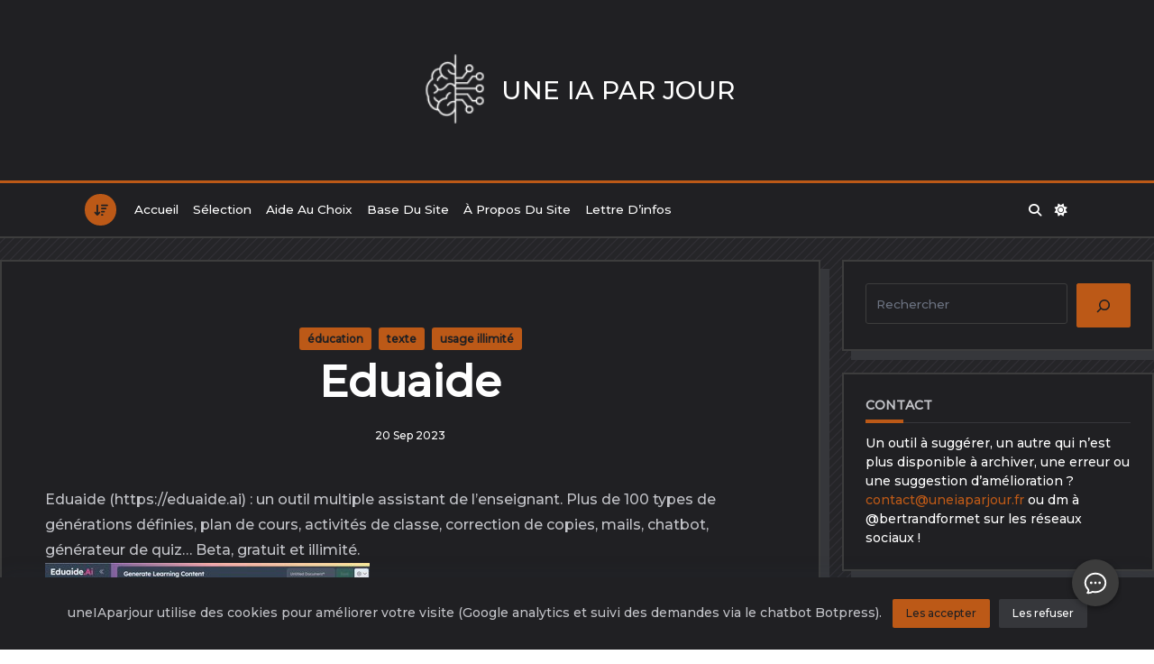

--- FILE ---
content_type: text/html; charset=UTF-8
request_url: https://www.uneiaparjour.fr/eduaide/
body_size: 17731
content:
<!DOCTYPE html>
<html lang="fr-FR" data-save-color-scheme="yes" data-kenta-blog-id="kenta-blog" data-kenta-theme="dark">
<head>
<meta charset="UTF-8">
<meta name="viewport" content="width=device-width, initial-scale=1.0">
<meta http-equiv="X-UA-Compatible" content="ie=edge">
<link rel="profile" href="http://gmpg.org/xfn/11">
<meta name='robots' content='index, follow, max-image-preview:large, max-snippet:-1, max-video-preview:-1' />
<!-- This site is optimized with the Yoast SEO plugin v26.8 - https://yoast.com/product/yoast-seo-wordpress/ -->
<title>Eduaide - Une IA par jour</title>
<link rel="canonical" href="https://www.uneiaparjour.fr/eduaide/" />
<meta property="og:locale" content="fr_FR" />
<meta property="og:type" content="article" />
<meta property="og:title" content="Eduaide - Une IA par jour" />
<meta property="og:description" content="Eduaide (https://eduaide.ai) : un outil multiple assistant de l&rsquo;enseignant. Plus de 100 types de générations définies, plan de cours, activités de classe, correction de copies, mails, chatbot, générateur de quiz… Beta, gratuit et illimité." />
<meta property="og:url" content="https://www.uneiaparjour.fr/eduaide/" />
<meta property="og:site_name" content="Une IA par jour" />
<meta property="article:published_time" content="2023-09-20T19:53:58+00:00" />
<meta property="article:modified_time" content="2024-02-06T06:13:35+00:00" />
<meta property="og:image" content="https://pbs.twimg.com/media/F6fkz51XwAAyeMl?format=jpg&amp;name=360x360" />
<meta name="author" content="BF" />
<meta name="twitter:card" content="summary_large_image" />
<script type="application/ld+json" class="yoast-schema-graph">{"@context":"https://schema.org","@graph":[{"@type":"Article","@id":"https://www.uneiaparjour.fr/eduaide/#article","isPartOf":{"@id":"https://www.uneiaparjour.fr/eduaide/"},"author":{"name":"BF","@id":"https://www.uneiaparjour.fr/#/schema/person/f478e0f3452ca725d419be57cfeda74e"},"headline":"Eduaide","datePublished":"2023-09-20T19:53:58+00:00","dateModified":"2024-02-06T06:13:35+00:00","mainEntityOfPage":{"@id":"https://www.uneiaparjour.fr/eduaide/"},"wordCount":42,"commentCount":0,"publisher":{"@id":"https://www.uneiaparjour.fr/#organization"},"image":{"@id":"https://www.uneiaparjour.fr/eduaide/#primaryimage"},"thumbnailUrl":"https://pbs.twimg.com/media/F6fkz51XwAAyeMl?format=jpg&amp;name=360x360","articleSection":["éducation","texte","usage illimité"],"inLanguage":"fr-FR","potentialAction":[{"@type":"CommentAction","name":"Comment","target":["https://www.uneiaparjour.fr/eduaide/#respond"]}]},{"@type":"WebPage","@id":"https://www.uneiaparjour.fr/eduaide/","url":"https://www.uneiaparjour.fr/eduaide/","name":"Eduaide - Une IA par jour","isPartOf":{"@id":"https://www.uneiaparjour.fr/#website"},"primaryImageOfPage":{"@id":"https://www.uneiaparjour.fr/eduaide/#primaryimage"},"image":{"@id":"https://www.uneiaparjour.fr/eduaide/#primaryimage"},"thumbnailUrl":"https://pbs.twimg.com/media/F6fkz51XwAAyeMl?format=jpg&amp;name=360x360","datePublished":"2023-09-20T19:53:58+00:00","dateModified":"2024-02-06T06:13:35+00:00","breadcrumb":{"@id":"https://www.uneiaparjour.fr/eduaide/#breadcrumb"},"inLanguage":"fr-FR","potentialAction":[{"@type":"ReadAction","target":["https://www.uneiaparjour.fr/eduaide/"]}]},{"@type":"ImageObject","inLanguage":"fr-FR","@id":"https://www.uneiaparjour.fr/eduaide/#primaryimage","url":"https://pbs.twimg.com/media/F6fkz51XwAAyeMl?format=jpg&amp;name=360x360","contentUrl":"https://pbs.twimg.com/media/F6fkz51XwAAyeMl?format=jpg&amp;name=360x360"},{"@type":"BreadcrumbList","@id":"https://www.uneiaparjour.fr/eduaide/#breadcrumb","itemListElement":[{"@type":"ListItem","position":1,"name":"Accueil","item":"https://www.uneiaparjour.fr/"},{"@type":"ListItem","position":2,"name":"Eduaide"}]},{"@type":"WebSite","@id":"https://www.uneiaparjour.fr/#website","url":"https://www.uneiaparjour.fr/","name":"Une IA par jour","description":"","publisher":{"@id":"https://www.uneiaparjour.fr/#organization"},"potentialAction":[{"@type":"SearchAction","target":{"@type":"EntryPoint","urlTemplate":"https://www.uneiaparjour.fr/?s={search_term_string}"},"query-input":{"@type":"PropertyValueSpecification","valueRequired":true,"valueName":"search_term_string"}}],"inLanguage":"fr-FR"},{"@type":"Organization","@id":"https://www.uneiaparjour.fr/#organization","name":"Une IA par jour","url":"https://www.uneiaparjour.fr/","logo":{"@type":"ImageObject","inLanguage":"fr-FR","@id":"https://www.uneiaparjour.fr/#/schema/logo/image/","url":"https://i0.wp.com/www.uneiaparjour.fr/wp-content/uploads/2023/11/cropped-logo-uneIAparjour.png?fit=512%2C512&ssl=1","contentUrl":"https://i0.wp.com/www.uneiaparjour.fr/wp-content/uploads/2023/11/cropped-logo-uneIAparjour.png?fit=512%2C512&ssl=1","width":512,"height":512,"caption":"Une IA par jour"},"image":{"@id":"https://www.uneiaparjour.fr/#/schema/logo/image/"}},{"@type":"Person","@id":"https://www.uneiaparjour.fr/#/schema/person/f478e0f3452ca725d419be57cfeda74e","name":"BF","sameAs":["http://dgwvpye.cluster029.hosting.ovh.net"],"url":"https://www.uneiaparjour.fr/author/admin8805/"}]}</script>
<!-- / Yoast SEO plugin. -->
<link rel='dns-prefetch' href='//www.googletagmanager.com' />
<link rel='dns-prefetch' href='//fonts.googleapis.com' />
<link rel='preconnect' href='//i0.wp.com' />
<link rel='preconnect' href='//c0.wp.com' />
<link rel="alternate" type="application/rss+xml" title="Une IA par jour &raquo; Flux" href="https://www.uneiaparjour.fr/feed/" />
<link rel="alternate" type="application/rss+xml" title="Une IA par jour &raquo; Flux des commentaires" href="https://www.uneiaparjour.fr/comments/feed/" />
<link rel="alternate" type="application/rss+xml" title="Une IA par jour &raquo; Eduaide Flux des commentaires" href="https://www.uneiaparjour.fr/eduaide/feed/" />
<link rel="alternate" title="oEmbed (JSON)" type="application/json+oembed" href="https://www.uneiaparjour.fr/wp-json/oembed/1.0/embed?url=https%3A%2F%2Fwww.uneiaparjour.fr%2Feduaide%2F" />
<link rel="alternate" title="oEmbed (XML)" type="text/xml+oembed" href="https://www.uneiaparjour.fr/wp-json/oembed/1.0/embed?url=https%3A%2F%2Fwww.uneiaparjour.fr%2Feduaide%2F&#038;format=xml" />
<style id='wp-img-auto-sizes-contain-inline-css'>
img:is([sizes=auto i],[sizes^="auto," i]){contain-intrinsic-size:3000px 1500px}
/*# sourceURL=wp-img-auto-sizes-contain-inline-css */
</style>
<style id='wp-emoji-styles-inline-css'>
img.wp-smiley, img.emoji {
display: inline !important;
border: none !important;
box-shadow: none !important;
height: 1em !important;
width: 1em !important;
margin: 0 0.07em !important;
vertical-align: -0.1em !important;
background: none !important;
padding: 0 !important;
}
/*# sourceURL=wp-emoji-styles-inline-css */
</style>
<style id='wp-block-library-inline-css'>
:root{--wp-block-synced-color:#7a00df;--wp-block-synced-color--rgb:122,0,223;--wp-bound-block-color:var(--wp-block-synced-color);--wp-editor-canvas-background:#ddd;--wp-admin-theme-color:#007cba;--wp-admin-theme-color--rgb:0,124,186;--wp-admin-theme-color-darker-10:#006ba1;--wp-admin-theme-color-darker-10--rgb:0,107,160.5;--wp-admin-theme-color-darker-20:#005a87;--wp-admin-theme-color-darker-20--rgb:0,90,135;--wp-admin-border-width-focus:2px}@media (min-resolution:192dpi){:root{--wp-admin-border-width-focus:1.5px}}.wp-element-button{cursor:pointer}:root .has-very-light-gray-background-color{background-color:#eee}:root .has-very-dark-gray-background-color{background-color:#313131}:root .has-very-light-gray-color{color:#eee}:root .has-very-dark-gray-color{color:#313131}:root .has-vivid-green-cyan-to-vivid-cyan-blue-gradient-background{background:linear-gradient(135deg,#00d084,#0693e3)}:root .has-purple-crush-gradient-background{background:linear-gradient(135deg,#34e2e4,#4721fb 50%,#ab1dfe)}:root .has-hazy-dawn-gradient-background{background:linear-gradient(135deg,#faaca8,#dad0ec)}:root .has-subdued-olive-gradient-background{background:linear-gradient(135deg,#fafae1,#67a671)}:root .has-atomic-cream-gradient-background{background:linear-gradient(135deg,#fdd79a,#004a59)}:root .has-nightshade-gradient-background{background:linear-gradient(135deg,#330968,#31cdcf)}:root .has-midnight-gradient-background{background:linear-gradient(135deg,#020381,#2874fc)}:root{--wp--preset--font-size--normal:16px;--wp--preset--font-size--huge:42px}.has-regular-font-size{font-size:1em}.has-larger-font-size{font-size:2.625em}.has-normal-font-size{font-size:var(--wp--preset--font-size--normal)}.has-huge-font-size{font-size:var(--wp--preset--font-size--huge)}.has-text-align-center{text-align:center}.has-text-align-left{text-align:left}.has-text-align-right{text-align:right}.has-fit-text{white-space:nowrap!important}#end-resizable-editor-section{display:none}.aligncenter{clear:both}.items-justified-left{justify-content:flex-start}.items-justified-center{justify-content:center}.items-justified-right{justify-content:flex-end}.items-justified-space-between{justify-content:space-between}.screen-reader-text{border:0;clip-path:inset(50%);height:1px;margin:-1px;overflow:hidden;padding:0;position:absolute;width:1px;word-wrap:normal!important}.screen-reader-text:focus{background-color:#ddd;clip-path:none;color:#444;display:block;font-size:1em;height:auto;left:5px;line-height:normal;padding:15px 23px 14px;text-decoration:none;top:5px;width:auto;z-index:100000}html :where(.has-border-color){border-style:solid}html :where([style*=border-top-color]){border-top-style:solid}html :where([style*=border-right-color]){border-right-style:solid}html :where([style*=border-bottom-color]){border-bottom-style:solid}html :where([style*=border-left-color]){border-left-style:solid}html :where([style*=border-width]){border-style:solid}html :where([style*=border-top-width]){border-top-style:solid}html :where([style*=border-right-width]){border-right-style:solid}html :where([style*=border-bottom-width]){border-bottom-style:solid}html :where([style*=border-left-width]){border-left-style:solid}html :where(img[class*=wp-image-]){height:auto;max-width:100%}:where(figure){margin:0 0 1em}html :where(.is-position-sticky){--wp-admin--admin-bar--position-offset:var(--wp-admin--admin-bar--height,0px)}@media screen and (max-width:600px){html :where(.is-position-sticky){--wp-admin--admin-bar--position-offset:0px}}
/*# sourceURL=wp-block-library-inline-css */
</style><style id='wp-block-search-inline-css'>
.wp-block-search__button{margin-left:10px;word-break:normal}.wp-block-search__button.has-icon{line-height:0}.wp-block-search__button svg{height:1.25em;min-height:24px;min-width:24px;width:1.25em;fill:currentColor;vertical-align:text-bottom}:where(.wp-block-search__button){border:1px solid #ccc;padding:6px 10px}.wp-block-search__inside-wrapper{display:flex;flex:auto;flex-wrap:nowrap;max-width:100%}.wp-block-search__label{width:100%}.wp-block-search.wp-block-search__button-only .wp-block-search__button{box-sizing:border-box;display:flex;flex-shrink:0;justify-content:center;margin-left:0;max-width:100%}.wp-block-search.wp-block-search__button-only .wp-block-search__inside-wrapper{min-width:0!important;transition-property:width}.wp-block-search.wp-block-search__button-only .wp-block-search__input{flex-basis:100%;transition-duration:.3s}.wp-block-search.wp-block-search__button-only.wp-block-search__searchfield-hidden,.wp-block-search.wp-block-search__button-only.wp-block-search__searchfield-hidden .wp-block-search__inside-wrapper{overflow:hidden}.wp-block-search.wp-block-search__button-only.wp-block-search__searchfield-hidden .wp-block-search__input{border-left-width:0!important;border-right-width:0!important;flex-basis:0;flex-grow:0;margin:0;min-width:0!important;padding-left:0!important;padding-right:0!important;width:0!important}:where(.wp-block-search__input){appearance:none;border:1px solid #949494;flex-grow:1;font-family:inherit;font-size:inherit;font-style:inherit;font-weight:inherit;letter-spacing:inherit;line-height:inherit;margin-left:0;margin-right:0;min-width:3rem;padding:8px;text-decoration:unset!important;text-transform:inherit}:where(.wp-block-search__button-inside .wp-block-search__inside-wrapper){background-color:#fff;border:1px solid #949494;box-sizing:border-box;padding:4px}:where(.wp-block-search__button-inside .wp-block-search__inside-wrapper) .wp-block-search__input{border:none;border-radius:0;padding:0 4px}:where(.wp-block-search__button-inside .wp-block-search__inside-wrapper) .wp-block-search__input:focus{outline:none}:where(.wp-block-search__button-inside .wp-block-search__inside-wrapper) :where(.wp-block-search__button){padding:4px 8px}.wp-block-search.aligncenter .wp-block-search__inside-wrapper{margin:auto}.wp-block[data-align=right] .wp-block-search.wp-block-search__button-only .wp-block-search__inside-wrapper{float:right}
/*# sourceURL=https://c0.wp.com/c/6.9/wp-includes/blocks/search/style.min.css */
</style>
<style id='global-styles-inline-css'>
:root{--wp--preset--aspect-ratio--square: 1;--wp--preset--aspect-ratio--4-3: 4/3;--wp--preset--aspect-ratio--3-4: 3/4;--wp--preset--aspect-ratio--3-2: 3/2;--wp--preset--aspect-ratio--2-3: 2/3;--wp--preset--aspect-ratio--16-9: 16/9;--wp--preset--aspect-ratio--9-16: 9/16;--wp--preset--color--black: #000000;--wp--preset--color--cyan-bluish-gray: #abb8c3;--wp--preset--color--white: #ffffff;--wp--preset--color--pale-pink: #f78da7;--wp--preset--color--vivid-red: #cf2e2e;--wp--preset--color--luminous-vivid-orange: #ff6900;--wp--preset--color--luminous-vivid-amber: #fcb900;--wp--preset--color--light-green-cyan: #7bdcb5;--wp--preset--color--vivid-green-cyan: #00d084;--wp--preset--color--pale-cyan-blue: #8ed1fc;--wp--preset--color--vivid-cyan-blue: #0693e3;--wp--preset--color--vivid-purple: #9b51e0;--wp--preset--color--kenta-primary: var(--kenta-primary-color);--wp--preset--color--kenta-primary-active: var(--kenta-primary-active);--wp--preset--color--kenta-accent: var(--kenta-accent-color);--wp--preset--color--kenta-accent-active: var(--kenta-accent-active);--wp--preset--color--kenta-base: var(--kenta-base-color);--wp--preset--color--kenta-base-100: var(--kenta-base-100);--wp--preset--color--kenta-base-200: var(--kenta-base-200);--wp--preset--color--kenta-base-300: var(--kenta-base-300);--wp--preset--gradient--vivid-cyan-blue-to-vivid-purple: linear-gradient(135deg,rgb(6,147,227) 0%,rgb(155,81,224) 100%);--wp--preset--gradient--light-green-cyan-to-vivid-green-cyan: linear-gradient(135deg,rgb(122,220,180) 0%,rgb(0,208,130) 100%);--wp--preset--gradient--luminous-vivid-amber-to-luminous-vivid-orange: linear-gradient(135deg,rgb(252,185,0) 0%,rgb(255,105,0) 100%);--wp--preset--gradient--luminous-vivid-orange-to-vivid-red: linear-gradient(135deg,rgb(255,105,0) 0%,rgb(207,46,46) 100%);--wp--preset--gradient--very-light-gray-to-cyan-bluish-gray: linear-gradient(135deg,rgb(238,238,238) 0%,rgb(169,184,195) 100%);--wp--preset--gradient--cool-to-warm-spectrum: linear-gradient(135deg,rgb(74,234,220) 0%,rgb(151,120,209) 20%,rgb(207,42,186) 40%,rgb(238,44,130) 60%,rgb(251,105,98) 80%,rgb(254,248,76) 100%);--wp--preset--gradient--blush-light-purple: linear-gradient(135deg,rgb(255,206,236) 0%,rgb(152,150,240) 100%);--wp--preset--gradient--blush-bordeaux: linear-gradient(135deg,rgb(254,205,165) 0%,rgb(254,45,45) 50%,rgb(107,0,62) 100%);--wp--preset--gradient--luminous-dusk: linear-gradient(135deg,rgb(255,203,112) 0%,rgb(199,81,192) 50%,rgb(65,88,208) 100%);--wp--preset--gradient--pale-ocean: linear-gradient(135deg,rgb(255,245,203) 0%,rgb(182,227,212) 50%,rgb(51,167,181) 100%);--wp--preset--gradient--electric-grass: linear-gradient(135deg,rgb(202,248,128) 0%,rgb(113,206,126) 100%);--wp--preset--gradient--midnight: linear-gradient(135deg,rgb(2,3,129) 0%,rgb(40,116,252) 100%);--wp--preset--font-size--small: 0.875rem;--wp--preset--font-size--medium: clamp(14px, 0.875rem + ((1vw - 3.2px) * 0.732), 20px);--wp--preset--font-size--large: clamp(1rem, 1rem + ((1vw - 0.2rem) * 0.244), 1.125rem);--wp--preset--font-size--x-large: clamp(1.125rem, 1.125rem + ((1vw - 0.2rem) * 0.244), 1.25rem);--wp--preset--font-size--inherit: inherit;--wp--preset--font-size--x-small: 0.75rem;--wp--preset--font-size--base: 1rem;--wp--preset--font-size--xx-large: clamp(1.25rem, 1.25rem + ((1vw - 0.2rem) * 0.488), 1.5rem);--wp--preset--font-size--xxx-large: clamp(1.5rem, 1.5rem + ((1vw - 0.2rem) * 0.732), 1.875rem);--wp--preset--font-size--4-x-large: clamp(1.875rem, 1.875rem + ((1vw - 0.2rem) * 0.732), 2.25rem);--wp--preset--font-size--5-x-large: clamp(2.25rem, 2.25rem + ((1vw - 0.2rem) * 1.463), 3rem);--wp--preset--font-size--6-x-large: clamp(3rem, 3rem + ((1vw - 0.2rem) * 1.463), 3.75rem);--wp--preset--font-size--7-x-large: clamp(3.75rem, 3.75rem + ((1vw - 0.2rem) * 1.463), 4.5rem);--wp--preset--font-size--8-x-large: clamp(4.5rem, 4.5rem + ((1vw - 0.2rem) * 2.927), 6rem);--wp--preset--font-size--9-x-large: clamp(6rem, 6rem + ((1vw - 0.2rem) * 3.902), 8rem);--wp--preset--spacing--20: 0.44rem;--wp--preset--spacing--30: 0.67rem;--wp--preset--spacing--40: 1rem;--wp--preset--spacing--50: 1.5rem;--wp--preset--spacing--60: 2.25rem;--wp--preset--spacing--70: 3.38rem;--wp--preset--spacing--80: 5.06rem;--wp--preset--spacing--xx-small: 0.5rem;--wp--preset--spacing--x-small: 1rem;--wp--preset--spacing--small: 1.5rem;--wp--preset--spacing--medium: 2rem;--wp--preset--spacing--large: 3rem;--wp--preset--spacing--x-large: 4rem;--wp--preset--spacing--xx-large: 6rem;--wp--preset--shadow--natural: 6px 6px 9px rgba(0, 0, 0, 0.2);--wp--preset--shadow--deep: 12px 12px 50px rgba(0, 0, 0, 0.4);--wp--preset--shadow--sharp: 6px 6px 0px rgba(0, 0, 0, 0.2);--wp--preset--shadow--outlined: 6px 6px 0px -3px rgb(255, 255, 255), 6px 6px rgb(0, 0, 0);--wp--preset--shadow--crisp: 6px 6px 0px rgb(0, 0, 0);}:root { --wp--style--global--content-size: 720px;--wp--style--global--wide-size: 1140px; }:where(body) { margin: 0; }.wp-site-blocks { padding-top: var(--wp--style--root--padding-top); padding-bottom: var(--wp--style--root--padding-bottom); }.has-global-padding { padding-right: var(--wp--style--root--padding-right); padding-left: var(--wp--style--root--padding-left); }.has-global-padding > .alignfull { margin-right: calc(var(--wp--style--root--padding-right) * -1); margin-left: calc(var(--wp--style--root--padding-left) * -1); }.has-global-padding :where(:not(.alignfull.is-layout-flow) > .has-global-padding:not(.wp-block-block, .alignfull)) { padding-right: 0; padding-left: 0; }.has-global-padding :where(:not(.alignfull.is-layout-flow) > .has-global-padding:not(.wp-block-block, .alignfull)) > .alignfull { margin-left: 0; margin-right: 0; }.wp-site-blocks > .alignleft { float: left; margin-right: 2em; }.wp-site-blocks > .alignright { float: right; margin-left: 2em; }.wp-site-blocks > .aligncenter { justify-content: center; margin-left: auto; margin-right: auto; }:where(.wp-site-blocks) > * { margin-block-start: 1.2rem; margin-block-end: 0; }:where(.wp-site-blocks) > :first-child { margin-block-start: 0; }:where(.wp-site-blocks) > :last-child { margin-block-end: 0; }:root { --wp--style--block-gap: 1.2rem; }:root :where(.is-layout-flow) > :first-child{margin-block-start: 0;}:root :where(.is-layout-flow) > :last-child{margin-block-end: 0;}:root :where(.is-layout-flow) > *{margin-block-start: 1.2rem;margin-block-end: 0;}:root :where(.is-layout-constrained) > :first-child{margin-block-start: 0;}:root :where(.is-layout-constrained) > :last-child{margin-block-end: 0;}:root :where(.is-layout-constrained) > *{margin-block-start: 1.2rem;margin-block-end: 0;}:root :where(.is-layout-flex){gap: 1.2rem;}:root :where(.is-layout-grid){gap: 1.2rem;}.is-layout-flow > .alignleft{float: left;margin-inline-start: 0;margin-inline-end: 2em;}.is-layout-flow > .alignright{float: right;margin-inline-start: 2em;margin-inline-end: 0;}.is-layout-flow > .aligncenter{margin-left: auto !important;margin-right: auto !important;}.is-layout-constrained > .alignleft{float: left;margin-inline-start: 0;margin-inline-end: 2em;}.is-layout-constrained > .alignright{float: right;margin-inline-start: 2em;margin-inline-end: 0;}.is-layout-constrained > .aligncenter{margin-left: auto !important;margin-right: auto !important;}.is-layout-constrained > :where(:not(.alignleft):not(.alignright):not(.alignfull)){max-width: var(--wp--style--global--content-size);margin-left: auto !important;margin-right: auto !important;}.is-layout-constrained > .alignwide{max-width: var(--wp--style--global--wide-size);}body .is-layout-flex{display: flex;}.is-layout-flex{flex-wrap: wrap;align-items: center;}.is-layout-flex > :is(*, div){margin: 0;}body .is-layout-grid{display: grid;}.is-layout-grid > :is(*, div){margin: 0;}body{background-color: transparent;color: var(--kenta-content-base-color);--wp--style--root--padding-top: 0px;--wp--style--root--padding-right: var(--wp--preset--spacing--small);--wp--style--root--padding-bottom: 0px;--wp--style--root--padding-left: var(--wp--preset--spacing--small);}a:where(:not(.wp-element-button)){color: var(--kenta-link-initial-color);text-decoration: underline;}:root :where(a:where(:not(.wp-element-button)):hover){color: var(--kenta-link-hover-color);}:root :where(a:where(:not(.wp-element-button)):focus){color: var(--kenta-link-hover-color);}h1, h2, h3, h4, h5, h6{color: var(--kenta-headings-color);}h1{font-size: var(--wp--preset--font-size--5-x-large);font-weight: 700;line-height: 1.11;}h2{font-size: var(--wp--preset--font-size--4-x-large);font-weight: 700;line-height: 1.33;}h3{font-size: var(--wp--preset--font-size--xxx-large);font-weight: 700;line-height: 1.6;}h4{font-size: var(--wp--preset--font-size--xx-large);font-weight: 600;line-height: 1.5;}h5{font-size: var(--wp--preset--font-size--x-large);font-weight: 600;line-height: 1.5;}h6{font-size: var(--wp--preset--font-size--large);font-weight: 500;line-height: 1.125;}:root :where(.wp-element-button, .wp-block-button__link){background-color: #32373c;border-width: 0;color: #fff;font-family: inherit;font-size: inherit;font-style: inherit;font-weight: inherit;letter-spacing: inherit;line-height: inherit;padding-top: calc(0.667em + 2px);padding-right: calc(1.333em + 2px);padding-bottom: calc(0.667em + 2px);padding-left: calc(1.333em + 2px);text-decoration: none;text-transform: inherit;}.has-black-color{color: var(--wp--preset--color--black) !important;}.has-cyan-bluish-gray-color{color: var(--wp--preset--color--cyan-bluish-gray) !important;}.has-white-color{color: var(--wp--preset--color--white) !important;}.has-pale-pink-color{color: var(--wp--preset--color--pale-pink) !important;}.has-vivid-red-color{color: var(--wp--preset--color--vivid-red) !important;}.has-luminous-vivid-orange-color{color: var(--wp--preset--color--luminous-vivid-orange) !important;}.has-luminous-vivid-amber-color{color: var(--wp--preset--color--luminous-vivid-amber) !important;}.has-light-green-cyan-color{color: var(--wp--preset--color--light-green-cyan) !important;}.has-vivid-green-cyan-color{color: var(--wp--preset--color--vivid-green-cyan) !important;}.has-pale-cyan-blue-color{color: var(--wp--preset--color--pale-cyan-blue) !important;}.has-vivid-cyan-blue-color{color: var(--wp--preset--color--vivid-cyan-blue) !important;}.has-vivid-purple-color{color: var(--wp--preset--color--vivid-purple) !important;}.has-kenta-primary-color{color: var(--wp--preset--color--kenta-primary) !important;}.has-kenta-primary-active-color{color: var(--wp--preset--color--kenta-primary-active) !important;}.has-kenta-accent-color{color: var(--wp--preset--color--kenta-accent) !important;}.has-kenta-accent-active-color{color: var(--wp--preset--color--kenta-accent-active) !important;}.has-kenta-base-color{color: var(--wp--preset--color--kenta-base) !important;}.has-kenta-base-100-color{color: var(--wp--preset--color--kenta-base-100) !important;}.has-kenta-base-200-color{color: var(--wp--preset--color--kenta-base-200) !important;}.has-kenta-base-300-color{color: var(--wp--preset--color--kenta-base-300) !important;}.has-black-background-color{background-color: var(--wp--preset--color--black) !important;}.has-cyan-bluish-gray-background-color{background-color: var(--wp--preset--color--cyan-bluish-gray) !important;}.has-white-background-color{background-color: var(--wp--preset--color--white) !important;}.has-pale-pink-background-color{background-color: var(--wp--preset--color--pale-pink) !important;}.has-vivid-red-background-color{background-color: var(--wp--preset--color--vivid-red) !important;}.has-luminous-vivid-orange-background-color{background-color: var(--wp--preset--color--luminous-vivid-orange) !important;}.has-luminous-vivid-amber-background-color{background-color: var(--wp--preset--color--luminous-vivid-amber) !important;}.has-light-green-cyan-background-color{background-color: var(--wp--preset--color--light-green-cyan) !important;}.has-vivid-green-cyan-background-color{background-color: var(--wp--preset--color--vivid-green-cyan) !important;}.has-pale-cyan-blue-background-color{background-color: var(--wp--preset--color--pale-cyan-blue) !important;}.has-vivid-cyan-blue-background-color{background-color: var(--wp--preset--color--vivid-cyan-blue) !important;}.has-vivid-purple-background-color{background-color: var(--wp--preset--color--vivid-purple) !important;}.has-kenta-primary-background-color{background-color: var(--wp--preset--color--kenta-primary) !important;}.has-kenta-primary-active-background-color{background-color: var(--wp--preset--color--kenta-primary-active) !important;}.has-kenta-accent-background-color{background-color: var(--wp--preset--color--kenta-accent) !important;}.has-kenta-accent-active-background-color{background-color: var(--wp--preset--color--kenta-accent-active) !important;}.has-kenta-base-background-color{background-color: var(--wp--preset--color--kenta-base) !important;}.has-kenta-base-100-background-color{background-color: var(--wp--preset--color--kenta-base-100) !important;}.has-kenta-base-200-background-color{background-color: var(--wp--preset--color--kenta-base-200) !important;}.has-kenta-base-300-background-color{background-color: var(--wp--preset--color--kenta-base-300) !important;}.has-black-border-color{border-color: var(--wp--preset--color--black) !important;}.has-cyan-bluish-gray-border-color{border-color: var(--wp--preset--color--cyan-bluish-gray) !important;}.has-white-border-color{border-color: var(--wp--preset--color--white) !important;}.has-pale-pink-border-color{border-color: var(--wp--preset--color--pale-pink) !important;}.has-vivid-red-border-color{border-color: var(--wp--preset--color--vivid-red) !important;}.has-luminous-vivid-orange-border-color{border-color: var(--wp--preset--color--luminous-vivid-orange) !important;}.has-luminous-vivid-amber-border-color{border-color: var(--wp--preset--color--luminous-vivid-amber) !important;}.has-light-green-cyan-border-color{border-color: var(--wp--preset--color--light-green-cyan) !important;}.has-vivid-green-cyan-border-color{border-color: var(--wp--preset--color--vivid-green-cyan) !important;}.has-pale-cyan-blue-border-color{border-color: var(--wp--preset--color--pale-cyan-blue) !important;}.has-vivid-cyan-blue-border-color{border-color: var(--wp--preset--color--vivid-cyan-blue) !important;}.has-vivid-purple-border-color{border-color: var(--wp--preset--color--vivid-purple) !important;}.has-kenta-primary-border-color{border-color: var(--wp--preset--color--kenta-primary) !important;}.has-kenta-primary-active-border-color{border-color: var(--wp--preset--color--kenta-primary-active) !important;}.has-kenta-accent-border-color{border-color: var(--wp--preset--color--kenta-accent) !important;}.has-kenta-accent-active-border-color{border-color: var(--wp--preset--color--kenta-accent-active) !important;}.has-kenta-base-border-color{border-color: var(--wp--preset--color--kenta-base) !important;}.has-kenta-base-100-border-color{border-color: var(--wp--preset--color--kenta-base-100) !important;}.has-kenta-base-200-border-color{border-color: var(--wp--preset--color--kenta-base-200) !important;}.has-kenta-base-300-border-color{border-color: var(--wp--preset--color--kenta-base-300) !important;}.has-vivid-cyan-blue-to-vivid-purple-gradient-background{background: var(--wp--preset--gradient--vivid-cyan-blue-to-vivid-purple) !important;}.has-light-green-cyan-to-vivid-green-cyan-gradient-background{background: var(--wp--preset--gradient--light-green-cyan-to-vivid-green-cyan) !important;}.has-luminous-vivid-amber-to-luminous-vivid-orange-gradient-background{background: var(--wp--preset--gradient--luminous-vivid-amber-to-luminous-vivid-orange) !important;}.has-luminous-vivid-orange-to-vivid-red-gradient-background{background: var(--wp--preset--gradient--luminous-vivid-orange-to-vivid-red) !important;}.has-very-light-gray-to-cyan-bluish-gray-gradient-background{background: var(--wp--preset--gradient--very-light-gray-to-cyan-bluish-gray) !important;}.has-cool-to-warm-spectrum-gradient-background{background: var(--wp--preset--gradient--cool-to-warm-spectrum) !important;}.has-blush-light-purple-gradient-background{background: var(--wp--preset--gradient--blush-light-purple) !important;}.has-blush-bordeaux-gradient-background{background: var(--wp--preset--gradient--blush-bordeaux) !important;}.has-luminous-dusk-gradient-background{background: var(--wp--preset--gradient--luminous-dusk) !important;}.has-pale-ocean-gradient-background{background: var(--wp--preset--gradient--pale-ocean) !important;}.has-electric-grass-gradient-background{background: var(--wp--preset--gradient--electric-grass) !important;}.has-midnight-gradient-background{background: var(--wp--preset--gradient--midnight) !important;}.has-small-font-size{font-size: var(--wp--preset--font-size--small) !important;}.has-medium-font-size{font-size: var(--wp--preset--font-size--medium) !important;}.has-large-font-size{font-size: var(--wp--preset--font-size--large) !important;}.has-x-large-font-size{font-size: var(--wp--preset--font-size--x-large) !important;}.has-inherit-font-size{font-size: var(--wp--preset--font-size--inherit) !important;}.has-x-small-font-size{font-size: var(--wp--preset--font-size--x-small) !important;}.has-base-font-size{font-size: var(--wp--preset--font-size--base) !important;}.has-xx-large-font-size{font-size: var(--wp--preset--font-size--xx-large) !important;}.has-xxx-large-font-size{font-size: var(--wp--preset--font-size--xxx-large) !important;}.has-4-x-large-font-size{font-size: var(--wp--preset--font-size--4-x-large) !important;}.has-5-x-large-font-size{font-size: var(--wp--preset--font-size--5-x-large) !important;}.has-6-x-large-font-size{font-size: var(--wp--preset--font-size--6-x-large) !important;}.has-7-x-large-font-size{font-size: var(--wp--preset--font-size--7-x-large) !important;}.has-8-x-large-font-size{font-size: var(--wp--preset--font-size--8-x-large) !important;}.has-9-x-large-font-size{font-size: var(--wp--preset--font-size--9-x-large) !important;}
/*# sourceURL=global-styles-inline-css */
</style>
<link rel='stylesheet' id='awsm-ead-public-css' href='//www.uneiaparjour.fr/wp-content/cache/wpfc-minified/8ka1qc4t/adzey.css' media='all' />
<link rel='stylesheet' id='kenta_fonts-css' href='https://fonts.googleapis.com/css?family=Montserrat%3A500&#038;display=fallback&#038;ver=1.4.11' media='all' />
<link rel='stylesheet' id='kenta-cmp-style-css' href='//www.uneiaparjour.fr/wp-content/cache/wpfc-minified/kb3kydpb/fr7w5.css' media='all' />
<link rel='stylesheet' id='lotta-fontawesome-css' href='//www.uneiaparjour.fr/wp-content/cache/wpfc-minified/1pb149e8/fr7w5.css' media='all' />
<link rel='stylesheet' id='kenta-style-css' href='//www.uneiaparjour.fr/wp-content/cache/wpfc-minified/fgy5utv9/fr7w5.css' media='all' />
<style id='kenta-dynamic-vars-inline-css'>
:root{--kenta-transparent:rgba(0, 0, 0, 0);--kenta-light-primary-color:#bc5917;--kenta-light-primary-active:#d97407;--kenta-light-accent-color:#202023;--kenta-light-accent-active:#252528;--kenta-light-base-color:#d1d1d1;--kenta-light-base-100:#e6e6e6;--kenta-light-base-200:#bfbfbf;--kenta-light-base-300:#d1d1d1;--kenta-dark-accent-color:#fefefe;--kenta-dark-accent-active:#c2c3c8;--kenta-dark-base-color:#202023;--kenta-dark-base-100:#252528;--kenta-dark-base-200:#36373b;--kenta-dark-base-300:#3d3d3d;--kenta-content-base-color:var(--kenta-accent-active);--kenta-content-drop-cap-color:var(--kenta-accent-color);--kenta-link-initial-color:var(--kenta-primary-color);--kenta-link-hover-color:var(--kenta-primary-active);--kenta-headings-color:var(--kenta-accent-color);}
/*# sourceURL=kenta-dynamic-vars-inline-css */
</style>
<style id='kenta-preloader-inline-css'>
.kenta-preloader-wrap{--kenta-preloader-background:#202023;--kenta-preloader-primary:var(--kenta-primary-color);--kenta-preloader-accent:#ffffff;position:fixed;top:0;left:0;width:100%;height:100%;z-index:100000;display:flex;align-items:center;background:var(--kenta-preloader-background);}.kenta-preloader-3{width:48px;height:48px;margin:auto;border-radius:50%;display:inline-block;position:relative;border:3px solid;border-color:var(--kenta-preloader-accent) var(--kenta-preloader-accent) transparent transparent;box-sizing:border-box;animation:preloaderAnim 1s linear infinite;}.kenta-preloader-3::after,.kenta-preloader-3::before{content:'';box-sizing:border-box;position:absolute;left:0;right:0;top:0;bottom:0;margin:auto;border:3px solid;border-color:transparent transparent var(--kenta-preloader-primary ) var(--kenta-preloader-primary );width:40px;height:40px;border-radius:50%;animation:rotationBack 0.5s linear infinite;transform-origin:center center;}.kenta-preloader-3::before{width:32px;height:32px;border-color:var(--kenta-preloader-accent ) var(--kenta-preloader-accent ) transparent transparent;animation:rotation 1.5s linear infinite;}@keyframes preloaderAnim {0% {transform:rotate(0deg);}100% {transform:rotate(360deg);}}@keyframes rotationBack {0% {transform:rotate(0deg);}100% {transform:rotate(-360deg);}}
/*# sourceURL=kenta-preloader-inline-css */
</style>
<link rel='stylesheet' id='kenta-cached-dynamic-styles-css' href='//www.uneiaparjour.fr/wp-content/cache/wpfc-minified/bre9r5w/fx8gu.css' media='all' />
<style id='kenta-dynamic-inline-css'>
.kenta-site-wrap{--kenta-content-area-spacing:24px;--wp-admin-bar-height:0px;}
/*# sourceURL=kenta-dynamic-inline-css */
</style>
<style id='kenta-blocks-frontend-sidebar-styles-inline-css'>
:root{--kb-primary-color:var(--kenta-primary-color);--kb-primary-active:var(--kenta-primary-active);--kb-accent-color:var(--kenta-accent-color);--kb-accent-active:var(--kenta-accent-active);--kb-base-300:var(--kenta-base-300);--kb-base-200:var(--kenta-base-200);--kb-base-100:var(--kenta-base-100);--kb-base-color:var(--kenta-base-color);}
/*# sourceURL=kenta-blocks-frontend-sidebar-styles-inline-css */
</style>
<link rel='stylesheet' id='sharedaddy-css' href='https://c0.wp.com/p/jetpack/15.4/modules/sharedaddy/sharing.css' media='all' />
<link rel='stylesheet' id='social-logos-css' href='https://c0.wp.com/p/jetpack/15.4/_inc/social-logos/social-logos.min.css' media='all' />
<script src="https://www.uneiaparjour.fr/wp-content/plugins/360-image/dist/aframe-v1.0.4.min.js?ver=6.9" id="algori_360_image-cgb-a-frame-js-js"></script>
<script src="https://c0.wp.com/c/6.9/wp-includes/js/jquery/jquery.min.js" id="jquery-core-js"></script>
<script src="https://c0.wp.com/c/6.9/wp-includes/js/jquery/jquery-migrate.min.js" id="jquery-migrate-js"></script>
<script src="https://c0.wp.com/c/6.9/wp-includes/js/dist/dom-ready.min.js" id="wp-dom-ready-js"></script>
<script src="https://www.uneiaparjour.fr/wp-content/plugins/kenta-companion/assets/js/kenta-companion.min.js?ver=eb300cca3671b4ef" id="kenta-cmp-script-js"></script>
<script src="https://www.uneiaparjour.fr/wp-content/themes/kenta/dist/vendor/scrollreveal/scrollreveal.min.js?ver=1.4.11" id="scrollreveal-js"></script>
<script src="https://www.uneiaparjour.fr/wp-content/themes/kenta/dist/vendor/hc-sticky/hc-sticky.min.js?ver=1.4.11" id="hc-sticky-js"></script>
<!-- Extrait de code de la balise Google (gtag.js) ajouté par Site Kit -->
<!-- Extrait Google Analytics ajouté par Site Kit -->
<script src="https://www.googletagmanager.com/gtag/js?id=GT-K8D28T4" id="google_gtagjs-js" async></script>
<script id="google_gtagjs-js-after">
window.dataLayer = window.dataLayer || [];function gtag(){dataLayer.push(arguments);}
gtag("set","linker",{"domains":["www.uneiaparjour.fr"]});
gtag("js", new Date());
gtag("set", "developer_id.dZTNiMT", true);
gtag("config", "GT-K8D28T4", {"googlesitekit_post_type":"post","googlesitekit_post_categories":"\u00e9ducation; texte; usage illimit\u00e9","googlesitekit_post_date":"20230920"});
//# sourceURL=google_gtagjs-js-after
</script>
<link rel="https://api.w.org/" href="https://www.uneiaparjour.fr/wp-json/" /><link rel="alternate" title="JSON" type="application/json" href="https://www.uneiaparjour.fr/wp-json/wp/v2/posts/109" /><link rel="EditURI" type="application/rsd+xml" title="RSD" href="https://www.uneiaparjour.fr/xmlrpc.php?rsd" />
<meta name="generator" content="WordPress 6.9" />
<link rel='shortlink' href='https://www.uneiaparjour.fr/?p=109' />
<meta name="generator" content="Site Kit by Google 1.170.0" /><link rel="pingback" href="https://www.uneiaparjour.fr/xmlrpc.php">    <style id="kenta-preloader-selective-css"></style>
<style id="kenta-global-selective-css"></style>
<style id="kenta-woo-selective-css"></style>
<style id="kenta-header-selective-css"></style>
<style id="kenta-footer-selective-css"></style>
<style id="kenta-transparent-selective-css"></style>
<link rel="icon" href="https://i0.wp.com/www.uneiaparjour.fr/wp-content/uploads/2023/11/cropped-logo-uneIAparjour.png?fit=32%2C32&#038;ssl=1" sizes="32x32" />
<link rel="icon" href="https://i0.wp.com/www.uneiaparjour.fr/wp-content/uploads/2023/11/cropped-logo-uneIAparjour.png?fit=192%2C192&#038;ssl=1" sizes="192x192" />
<link rel="apple-touch-icon" href="https://i0.wp.com/www.uneiaparjour.fr/wp-content/uploads/2023/11/cropped-logo-uneIAparjour.png?fit=180%2C180&#038;ssl=1" />
<meta name="msapplication-TileImage" content="https://i0.wp.com/www.uneiaparjour.fr/wp-content/uploads/2023/11/cropped-logo-uneIAparjour.png?fit=270%2C270&#038;ssl=1" />
</head>
<body class="wp-singular post-template-default single single-post postid-109 single-format-standard wp-embed-responsive wp-theme-kenta wp-child-theme-kenta-artistic-blog kenta-body overflow-x-hidden kenta-form-classic kenta-single_post"        data-kenta-scroll-reveal="{&quot;delay&quot;:200,&quot;duration&quot;:600,&quot;interval&quot;:200,&quot;opacity&quot;:0,&quot;scale&quot;:1,&quot;origin&quot;:&quot;bottom&quot;,&quot;distance&quot;:&quot;200px&quot;}">
<script src="https://cdn.botpress.cloud/webchat/v1/inject.js"></script>
<script src="https://mediafiles.botpress.cloud/1493ceb8-93ba-449d-8428-55a267e7a75a/webchat/config.js" defer></script><a class="skip-link screen-reader-text" href="#content">
Skip to content</a>
<div data-sticky-container class="kenta-site-wrap z-[1]">
<div class="kenta-preloader-wrap kenta-preloader-preset-3">
<div class="kenta-preloader-3"></div>            </div>
<div id="kenta-search-modal" data-toggle-behaviour="toggle" class="kenta-search-modal kenta-modal kenta_header_el_search_modal">
<div class="kenta-modal-content">
<div class="max-w-screen-md mx-auto mt-60 kenta-search-modal-form form-controls form-underline"
data-redirect-focus="#kenta-close-search-modal-button">
<form role="search"  method="get"
action="https://www.uneiaparjour.fr/"
class="search-form"
>
<div class="relative">
<label class="flex items-center flex-grow mb-0" for="search-form-697498e5ac823">
<span class="screen-reader-text">Search for:</span>
<input type="search" id="search-form-697498e5ac823"
placeholder="Votre recherche + entrée"
value="" name="s"
class="search-input"
/>
</label>
</div>
</form>
</div>
</div>
<div class="kenta-modal-actions">
<button id="kenta-close-search-modal-button"
class="kenta-close-modal"
data-toggle-target="#kenta-search-modal"
data-toggle-hidden-focus=".kenta-search-button"
type="button"
>
<i class="fa fa-times"></i>
</button>
</div>
</div>
<header class="kenta-site-header text-accent">
<div id="kenta-off-canvas-modal" class="kenta-off-canvas kenta-modal" data-toggle-behaviour="drawer-left">
<div class="kenta-modal-inner">
<div class="kenta-modal-actions">
<button id="kenta-close-off-canvas-modal"
class="kenta-close-modal"
data-toggle-target="#kenta-off-canvas-modal"
type="button"
>
<i class="fas fa-times"></i>
</button>
</div>
<div class="kenta-modal-content" data-redirect-focus="#kenta-close-off-canvas-modal">
<div class="kenta-builder-column kenta-builder-column-0 kenta-builder-column-desktop kenta-builder-column-desktop-dir-column kenta-builder-column-tablet-dir-column kenta-builder-column-mobile-dir-column kenta_header_builder_col_modal_0_desktop"><div data-builder-element="collapsable-menu" class="kenta-collapsable-menu h-full kenta_header_el_collapsable_menu_wrap"><ul id="menu-categories" class="kenta-collapsable-menu kenta_header_el_collapsable_menu collapsable kenta-menu-has-arrow"><li id="menu-item-8696" class="menu-item menu-item-type-taxonomy menu-item-object-category menu-item-8696"><a href="https://www.uneiaparjour.fr/category/actualites-fact-checking/">actualités et fact-checking<button type="button" class="kenta-dropdown-toggle"><span class="kenta-menu-icon"><i class="fas fa-angle-down"></i></span></button></a></li>
<li id="menu-item-3072" class="menu-item menu-item-type-taxonomy menu-item-object-category menu-item-3072"><a href="https://www.uneiaparjour.fr/category/application/">application<button type="button" class="kenta-dropdown-toggle"><span class="kenta-menu-icon"><i class="fas fa-angle-down"></i></span></button></a></li>
<li id="menu-item-8697" class="menu-item menu-item-type-taxonomy menu-item-object-category menu-item-8697"><a href="https://www.uneiaparjour.fr/category/automatisation/">automatisation<button type="button" class="kenta-dropdown-toggle"><span class="kenta-menu-icon"><i class="fas fa-angle-down"></i></span></button></a></li>
<li id="menu-item-3074" class="menu-item menu-item-type-taxonomy menu-item-object-category menu-item-3074"><a href="https://www.uneiaparjour.fr/category/bande-dessinee/">bande dessinée<button type="button" class="kenta-dropdown-toggle"><span class="kenta-menu-icon"><i class="fas fa-angle-down"></i></span></button></a></li>
<li id="menu-item-3054" class="menu-item menu-item-type-taxonomy menu-item-object-category menu-item-3054"><a href="https://www.uneiaparjour.fr/category/chatbot/">chatbot<button type="button" class="kenta-dropdown-toggle"><span class="kenta-menu-icon"><i class="fas fa-angle-down"></i></span></button></a></li>
<li id="menu-item-3071" class="menu-item menu-item-type-taxonomy menu-item-object-category menu-item-3071"><a href="https://www.uneiaparjour.fr/category/donnees/">données<button type="button" class="kenta-dropdown-toggle"><span class="kenta-menu-icon"><i class="fas fa-angle-down"></i></span></button></a></li>
<li id="menu-item-3060" class="menu-item menu-item-type-taxonomy menu-item-object-category menu-item-3060"><a href="https://www.uneiaparjour.fr/category/documents/">documents<button type="button" class="kenta-dropdown-toggle"><span class="kenta-menu-icon"><i class="fas fa-angle-down"></i></span></button></a></li>
<li id="menu-item-3055" class="menu-item menu-item-type-taxonomy menu-item-object-category current-post-ancestor current-menu-parent current-post-parent menu-item-3055"><a href="https://www.uneiaparjour.fr/category/education/">éducation<button type="button" class="kenta-dropdown-toggle"><span class="kenta-menu-icon"><i class="fas fa-angle-down"></i></span></button></a></li>
<li id="menu-item-7964" class="menu-item menu-item-type-taxonomy menu-item-object-category menu-item-7964"><a href="https://www.uneiaparjour.fr/category/histoires-enfants/">histoires enfants<button type="button" class="kenta-dropdown-toggle"><span class="kenta-menu-icon"><i class="fas fa-angle-down"></i></span></button></a></li>
<li id="menu-item-3052" class="menu-item menu-item-type-taxonomy menu-item-object-category menu-item-3052"><a href="https://www.uneiaparjour.fr/category/images/">images<button type="button" class="kenta-dropdown-toggle"><span class="kenta-menu-icon"><i class="fas fa-angle-down"></i></span></button></a></li>
<li id="menu-item-7523" class="menu-item menu-item-type-taxonomy menu-item-object-category menu-item-7523"><a href="https://www.uneiaparjour.fr/category/images-3d/">images 3D<button type="button" class="kenta-dropdown-toggle"><span class="kenta-menu-icon"><i class="fas fa-angle-down"></i></span></button></a></li>
<li id="menu-item-12413" class="menu-item menu-item-type-taxonomy menu-item-object-category menu-item-12413"><a href="https://www.uneiaparjour.fr/category/navigateur/">navigateur<button type="button" class="kenta-dropdown-toggle"><span class="kenta-menu-icon"><i class="fas fa-angle-down"></i></span></button></a></li>
<li id="menu-item-3069" class="menu-item menu-item-type-taxonomy menu-item-object-category menu-item-3069"><a href="https://www.uneiaparjour.fr/category/jeu-video/">jeu vidéo<button type="button" class="kenta-dropdown-toggle"><span class="kenta-menu-icon"><i class="fas fa-angle-down"></i></span></button></a></li>
<li id="menu-item-3067" class="menu-item menu-item-type-taxonomy menu-item-object-category menu-item-3067"><a href="https://www.uneiaparjour.fr/category/mindmap/">mindmap<button type="button" class="kenta-dropdown-toggle"><span class="kenta-menu-icon"><i class="fas fa-angle-down"></i></span></button></a></li>
<li id="menu-item-3059" class="menu-item menu-item-type-taxonomy menu-item-object-category menu-item-3059"><a href="https://www.uneiaparjour.fr/category/musique/">musique<button type="button" class="kenta-dropdown-toggle"><span class="kenta-menu-icon"><i class="fas fa-angle-down"></i></span></button></a></li>
<li id="menu-item-13931" class="menu-item menu-item-type-taxonomy menu-item-object-category menu-item-13931"><a href="https://www.uneiaparjour.fr/category/infographie/">infographie<button type="button" class="kenta-dropdown-toggle"><span class="kenta-menu-icon"><i class="fas fa-angle-down"></i></span></button></a></li>
<li id="menu-item-3070" class="menu-item menu-item-type-taxonomy menu-item-object-category menu-item-3070"><a href="https://www.uneiaparjour.fr/category/langues/">langues<button type="button" class="kenta-dropdown-toggle"><span class="kenta-menu-icon"><i class="fas fa-angle-down"></i></span></button></a></li>
<li id="menu-item-3066" class="menu-item menu-item-type-taxonomy menu-item-object-category menu-item-3066"><a href="https://www.uneiaparjour.fr/category/llm/">LLM<button type="button" class="kenta-dropdown-toggle"><span class="kenta-menu-icon"><i class="fas fa-angle-down"></i></span></button></a></li>
<li id="menu-item-3058" class="menu-item menu-item-type-taxonomy menu-item-object-category menu-item-3058"><a href="https://www.uneiaparjour.fr/category/open-source/">open source<button type="button" class="kenta-dropdown-toggle"><span class="kenta-menu-icon"><i class="fas fa-angle-down"></i></span></button></a></li>
<li id="menu-item-3064" class="menu-item menu-item-type-taxonomy menu-item-object-category menu-item-3064"><a href="https://www.uneiaparjour.fr/category/presentation/">présentation<button type="button" class="kenta-dropdown-toggle"><span class="kenta-menu-icon"><i class="fas fa-angle-down"></i></span></button></a></li>
<li id="menu-item-3063" class="menu-item menu-item-type-taxonomy menu-item-object-category menu-item-3063"><a href="https://www.uneiaparjour.fr/category/quiz/">quiz et flashcards<button type="button" class="kenta-dropdown-toggle"><span class="kenta-menu-icon"><i class="fas fa-angle-down"></i></span></button></a></li>
<li id="menu-item-3073" class="menu-item menu-item-type-taxonomy menu-item-object-category menu-item-3073"><a href="https://www.uneiaparjour.fr/category/qr-code/">qr code<button type="button" class="kenta-dropdown-toggle"><span class="kenta-menu-icon"><i class="fas fa-angle-down"></i></span></button></a></li>
<li id="menu-item-3061" class="menu-item menu-item-type-taxonomy menu-item-object-category menu-item-3061"><a href="https://www.uneiaparjour.fr/category/recherche/">recherche<button type="button" class="kenta-dropdown-toggle"><span class="kenta-menu-icon"><i class="fas fa-angle-down"></i></span></button></a></li>
<li id="menu-item-3056" class="menu-item menu-item-type-taxonomy menu-item-object-category menu-item-3056"><a href="https://www.uneiaparjour.fr/category/sans-compte/">sans compte<button type="button" class="kenta-dropdown-toggle"><span class="kenta-menu-icon"><i class="fas fa-angle-down"></i></span></button></a></li>
<li id="menu-item-3068" class="menu-item menu-item-type-taxonomy menu-item-object-category menu-item-3068"><a href="https://www.uneiaparjour.fr/category/site-web/">site web<button type="button" class="kenta-dropdown-toggle"><span class="kenta-menu-icon"><i class="fas fa-angle-down"></i></span></button></a></li>
<li id="menu-item-3051" class="menu-item menu-item-type-taxonomy menu-item-object-category current-post-ancestor current-menu-parent current-post-parent menu-item-3051"><a href="https://www.uneiaparjour.fr/category/texte/">texte<button type="button" class="kenta-dropdown-toggle"><span class="kenta-menu-icon"><i class="fas fa-angle-down"></i></span></button></a></li>
<li id="menu-item-13932" class="menu-item menu-item-type-taxonomy menu-item-object-category menu-item-13932"><a href="https://www.uneiaparjour.fr/category/tutoriel/">tutoriel<button type="button" class="kenta-dropdown-toggle"><span class="kenta-menu-icon"><i class="fas fa-angle-down"></i></span></button></a></li>
<li id="menu-item-3053" class="menu-item menu-item-type-taxonomy menu-item-object-category current-post-ancestor current-menu-parent current-post-parent menu-item-3053"><a href="https://www.uneiaparjour.fr/category/usage-illimite/">usage illimité<button type="button" class="kenta-dropdown-toggle"><span class="kenta-menu-icon"><i class="fas fa-angle-down"></i></span></button></a></li>
<li id="menu-item-3057" class="menu-item menu-item-type-taxonomy menu-item-object-category menu-item-3057"><a href="https://www.uneiaparjour.fr/category/video/">vidéo<button type="button" class="kenta-dropdown-toggle"><span class="kenta-menu-icon"><i class="fas fa-angle-down"></i></span></button></a></li>
<li id="menu-item-3062" class="menu-item menu-item-type-taxonomy menu-item-object-category menu-item-3062"><a href="https://www.uneiaparjour.fr/category/voix/">voix<button type="button" class="kenta-dropdown-toggle"><span class="kenta-menu-icon"><i class="fas fa-angle-down"></i></span></button></a></li>
<li id="menu-item-5407" class="menu-item menu-item-type-taxonomy menu-item-object-category menu-item-5407"><a href="https://www.uneiaparjour.fr/category/youtube/">youtube<button type="button" class="kenta-dropdown-toggle"><span class="kenta-menu-icon"><i class="fas fa-angle-down"></i></span></button></a></li>
<li id="menu-item-3065" class="menu-item menu-item-type-taxonomy menu-item-object-category menu-item-3065"><a href="https://www.uneiaparjour.fr/category/archives/">archives<button type="button" class="kenta-dropdown-toggle"><span class="kenta-menu-icon"><i class="fas fa-angle-down"></i></span></button></a></li>
</ul></div></div><div class="kenta-builder-column kenta-builder-column-0 kenta-builder-column-mobile kenta-builder-column-desktop-dir-column kenta-builder-column-tablet-dir-column kenta-builder-column-mobile-dir-column kenta_header_builder_col_modal_0_mobile"><div data-builder-element="collapsable-menu" class="kenta-collapsable-menu h-full kenta_header_el_collapsable_menu_wrap"><ul id="menu-categories-1" class="kenta-collapsable-menu kenta_header_el_collapsable_menu collapsable kenta-menu-has-arrow"><li class="menu-item menu-item-type-taxonomy menu-item-object-category menu-item-8696"><a href="https://www.uneiaparjour.fr/category/actualites-fact-checking/">actualités et fact-checking<button type="button" class="kenta-dropdown-toggle"><span class="kenta-menu-icon"><i class="fas fa-angle-down"></i></span></button></a></li>
<li class="menu-item menu-item-type-taxonomy menu-item-object-category menu-item-3072"><a href="https://www.uneiaparjour.fr/category/application/">application<button type="button" class="kenta-dropdown-toggle"><span class="kenta-menu-icon"><i class="fas fa-angle-down"></i></span></button></a></li>
<li class="menu-item menu-item-type-taxonomy menu-item-object-category menu-item-8697"><a href="https://www.uneiaparjour.fr/category/automatisation/">automatisation<button type="button" class="kenta-dropdown-toggle"><span class="kenta-menu-icon"><i class="fas fa-angle-down"></i></span></button></a></li>
<li class="menu-item menu-item-type-taxonomy menu-item-object-category menu-item-3074"><a href="https://www.uneiaparjour.fr/category/bande-dessinee/">bande dessinée<button type="button" class="kenta-dropdown-toggle"><span class="kenta-menu-icon"><i class="fas fa-angle-down"></i></span></button></a></li>
<li class="menu-item menu-item-type-taxonomy menu-item-object-category menu-item-3054"><a href="https://www.uneiaparjour.fr/category/chatbot/">chatbot<button type="button" class="kenta-dropdown-toggle"><span class="kenta-menu-icon"><i class="fas fa-angle-down"></i></span></button></a></li>
<li class="menu-item menu-item-type-taxonomy menu-item-object-category menu-item-3071"><a href="https://www.uneiaparjour.fr/category/donnees/">données<button type="button" class="kenta-dropdown-toggle"><span class="kenta-menu-icon"><i class="fas fa-angle-down"></i></span></button></a></li>
<li class="menu-item menu-item-type-taxonomy menu-item-object-category menu-item-3060"><a href="https://www.uneiaparjour.fr/category/documents/">documents<button type="button" class="kenta-dropdown-toggle"><span class="kenta-menu-icon"><i class="fas fa-angle-down"></i></span></button></a></li>
<li class="menu-item menu-item-type-taxonomy menu-item-object-category current-post-ancestor current-menu-parent current-post-parent menu-item-3055"><a href="https://www.uneiaparjour.fr/category/education/">éducation<button type="button" class="kenta-dropdown-toggle"><span class="kenta-menu-icon"><i class="fas fa-angle-down"></i></span></button></a></li>
<li class="menu-item menu-item-type-taxonomy menu-item-object-category menu-item-7964"><a href="https://www.uneiaparjour.fr/category/histoires-enfants/">histoires enfants<button type="button" class="kenta-dropdown-toggle"><span class="kenta-menu-icon"><i class="fas fa-angle-down"></i></span></button></a></li>
<li class="menu-item menu-item-type-taxonomy menu-item-object-category menu-item-3052"><a href="https://www.uneiaparjour.fr/category/images/">images<button type="button" class="kenta-dropdown-toggle"><span class="kenta-menu-icon"><i class="fas fa-angle-down"></i></span></button></a></li>
<li class="menu-item menu-item-type-taxonomy menu-item-object-category menu-item-7523"><a href="https://www.uneiaparjour.fr/category/images-3d/">images 3D<button type="button" class="kenta-dropdown-toggle"><span class="kenta-menu-icon"><i class="fas fa-angle-down"></i></span></button></a></li>
<li class="menu-item menu-item-type-taxonomy menu-item-object-category menu-item-12413"><a href="https://www.uneiaparjour.fr/category/navigateur/">navigateur<button type="button" class="kenta-dropdown-toggle"><span class="kenta-menu-icon"><i class="fas fa-angle-down"></i></span></button></a></li>
<li class="menu-item menu-item-type-taxonomy menu-item-object-category menu-item-3069"><a href="https://www.uneiaparjour.fr/category/jeu-video/">jeu vidéo<button type="button" class="kenta-dropdown-toggle"><span class="kenta-menu-icon"><i class="fas fa-angle-down"></i></span></button></a></li>
<li class="menu-item menu-item-type-taxonomy menu-item-object-category menu-item-3067"><a href="https://www.uneiaparjour.fr/category/mindmap/">mindmap<button type="button" class="kenta-dropdown-toggle"><span class="kenta-menu-icon"><i class="fas fa-angle-down"></i></span></button></a></li>
<li class="menu-item menu-item-type-taxonomy menu-item-object-category menu-item-3059"><a href="https://www.uneiaparjour.fr/category/musique/">musique<button type="button" class="kenta-dropdown-toggle"><span class="kenta-menu-icon"><i class="fas fa-angle-down"></i></span></button></a></li>
<li class="menu-item menu-item-type-taxonomy menu-item-object-category menu-item-13931"><a href="https://www.uneiaparjour.fr/category/infographie/">infographie<button type="button" class="kenta-dropdown-toggle"><span class="kenta-menu-icon"><i class="fas fa-angle-down"></i></span></button></a></li>
<li class="menu-item menu-item-type-taxonomy menu-item-object-category menu-item-3070"><a href="https://www.uneiaparjour.fr/category/langues/">langues<button type="button" class="kenta-dropdown-toggle"><span class="kenta-menu-icon"><i class="fas fa-angle-down"></i></span></button></a></li>
<li class="menu-item menu-item-type-taxonomy menu-item-object-category menu-item-3066"><a href="https://www.uneiaparjour.fr/category/llm/">LLM<button type="button" class="kenta-dropdown-toggle"><span class="kenta-menu-icon"><i class="fas fa-angle-down"></i></span></button></a></li>
<li class="menu-item menu-item-type-taxonomy menu-item-object-category menu-item-3058"><a href="https://www.uneiaparjour.fr/category/open-source/">open source<button type="button" class="kenta-dropdown-toggle"><span class="kenta-menu-icon"><i class="fas fa-angle-down"></i></span></button></a></li>
<li class="menu-item menu-item-type-taxonomy menu-item-object-category menu-item-3064"><a href="https://www.uneiaparjour.fr/category/presentation/">présentation<button type="button" class="kenta-dropdown-toggle"><span class="kenta-menu-icon"><i class="fas fa-angle-down"></i></span></button></a></li>
<li class="menu-item menu-item-type-taxonomy menu-item-object-category menu-item-3063"><a href="https://www.uneiaparjour.fr/category/quiz/">quiz et flashcards<button type="button" class="kenta-dropdown-toggle"><span class="kenta-menu-icon"><i class="fas fa-angle-down"></i></span></button></a></li>
<li class="menu-item menu-item-type-taxonomy menu-item-object-category menu-item-3073"><a href="https://www.uneiaparjour.fr/category/qr-code/">qr code<button type="button" class="kenta-dropdown-toggle"><span class="kenta-menu-icon"><i class="fas fa-angle-down"></i></span></button></a></li>
<li class="menu-item menu-item-type-taxonomy menu-item-object-category menu-item-3061"><a href="https://www.uneiaparjour.fr/category/recherche/">recherche<button type="button" class="kenta-dropdown-toggle"><span class="kenta-menu-icon"><i class="fas fa-angle-down"></i></span></button></a></li>
<li class="menu-item menu-item-type-taxonomy menu-item-object-category menu-item-3056"><a href="https://www.uneiaparjour.fr/category/sans-compte/">sans compte<button type="button" class="kenta-dropdown-toggle"><span class="kenta-menu-icon"><i class="fas fa-angle-down"></i></span></button></a></li>
<li class="menu-item menu-item-type-taxonomy menu-item-object-category menu-item-3068"><a href="https://www.uneiaparjour.fr/category/site-web/">site web<button type="button" class="kenta-dropdown-toggle"><span class="kenta-menu-icon"><i class="fas fa-angle-down"></i></span></button></a></li>
<li class="menu-item menu-item-type-taxonomy menu-item-object-category current-post-ancestor current-menu-parent current-post-parent menu-item-3051"><a href="https://www.uneiaparjour.fr/category/texte/">texte<button type="button" class="kenta-dropdown-toggle"><span class="kenta-menu-icon"><i class="fas fa-angle-down"></i></span></button></a></li>
<li class="menu-item menu-item-type-taxonomy menu-item-object-category menu-item-13932"><a href="https://www.uneiaparjour.fr/category/tutoriel/">tutoriel<button type="button" class="kenta-dropdown-toggle"><span class="kenta-menu-icon"><i class="fas fa-angle-down"></i></span></button></a></li>
<li class="menu-item menu-item-type-taxonomy menu-item-object-category current-post-ancestor current-menu-parent current-post-parent menu-item-3053"><a href="https://www.uneiaparjour.fr/category/usage-illimite/">usage illimité<button type="button" class="kenta-dropdown-toggle"><span class="kenta-menu-icon"><i class="fas fa-angle-down"></i></span></button></a></li>
<li class="menu-item menu-item-type-taxonomy menu-item-object-category menu-item-3057"><a href="https://www.uneiaparjour.fr/category/video/">vidéo<button type="button" class="kenta-dropdown-toggle"><span class="kenta-menu-icon"><i class="fas fa-angle-down"></i></span></button></a></li>
<li class="menu-item menu-item-type-taxonomy menu-item-object-category menu-item-3062"><a href="https://www.uneiaparjour.fr/category/voix/">voix<button type="button" class="kenta-dropdown-toggle"><span class="kenta-menu-icon"><i class="fas fa-angle-down"></i></span></button></a></li>
<li class="menu-item menu-item-type-taxonomy menu-item-object-category menu-item-5407"><a href="https://www.uneiaparjour.fr/category/youtube/">youtube<button type="button" class="kenta-dropdown-toggle"><span class="kenta-menu-icon"><i class="fas fa-angle-down"></i></span></button></a></li>
<li class="menu-item menu-item-type-taxonomy menu-item-object-category menu-item-3065"><a href="https://www.uneiaparjour.fr/category/archives/">archives<button type="button" class="kenta-dropdown-toggle"><span class="kenta-menu-icon"><i class="fas fa-angle-down"></i></span></button></a></li>
</ul></div></div></div></div></div><div class="kenta-header-row kenta-header-row-primary_navbar" data-row="primary_navbar"><div class="kenta-particles-canvas kenta_header_primary_navbar_row_particles_canvas" id="kenta_header_primary_navbar_row_particles" data-kenta-particles="{&quot;particles&quot;:{&quot;number&quot;:{&quot;value&quot;:120,&quot;density&quot;:{&quot;enable&quot;:true,&quot;value_area&quot;:800}},&quot;color&quot;:{&quot;value&quot;:&quot;#ffffff&quot;},&quot;shape&quot;:{&quot;type&quot;:&quot;circle&quot;,&quot;stroke&quot;:{&quot;width&quot;:0,&quot;color&quot;:&quot;#000000&quot;},&quot;polygon&quot;:{&quot;nb_sides&quot;:5},&quot;image&quot;:{&quot;src&quot;:&quot;img/github.svg&quot;,&quot;width&quot;:100,&quot;height&quot;:100}},&quot;opacity&quot;:{&quot;value&quot;:0.5,&quot;random&quot;:false,&quot;anim&quot;:{&quot;enable&quot;:false,&quot;speed&quot;:1,&quot;opacity_min&quot;:0.1,&quot;sync&quot;:false}},&quot;size&quot;:{&quot;value&quot;:3,&quot;random&quot;:true,&quot;anim&quot;:{&quot;enable&quot;:false,&quot;speed&quot;:40,&quot;size_min&quot;:0.1,&quot;sync&quot;:false}},&quot;line_linked&quot;:{&quot;enable&quot;:true,&quot;distance&quot;:150,&quot;color&quot;:&quot;#ffffff&quot;,&quot;opacity&quot;:0.4,&quot;width&quot;:1},&quot;move&quot;:{&quot;enable&quot;:true,&quot;speed&quot;:2,&quot;direction&quot;:&quot;none&quot;,&quot;random&quot;:false,&quot;straight&quot;:false,&quot;out_mode&quot;:&quot;out&quot;,&quot;bounce&quot;:false,&quot;attract&quot;:{&quot;enable&quot;:false,&quot;rotateX&quot;:600,&quot;rotateY&quot;:1200}}},&quot;interactivity&quot;:{&quot;detect_on&quot;:&quot;canvas&quot;,&quot;events&quot;:{&quot;onhover&quot;:{&quot;enable&quot;:true,&quot;mode&quot;:&quot;grab&quot;},&quot;onclick&quot;:{&quot;enable&quot;:true,&quot;mode&quot;:&quot;push&quot;},&quot;resize&quot;:true},&quot;modes&quot;:{&quot;grab&quot;:{&quot;distance&quot;:150,&quot;line_linked&quot;:{&quot;opacity&quot;:1}},&quot;bubble&quot;:{&quot;distance&quot;:400,&quot;size&quot;:40,&quot;duration&quot;:2,&quot;opacity&quot;:8,&quot;speed&quot;:3},&quot;repulse&quot;:{&quot;distance&quot;:200,&quot;duration&quot;:0.4},&quot;push&quot;:{&quot;particles_nb&quot;:4},&quot;remove&quot;:{&quot;particles_nb&quot;:2}}},&quot;retina_detect&quot;:true}" data-kenta-particle-detect-on="window" data-kenta-particle-color="#ffffff" data-kenta-particle-line-color="#ffffff"></div><div class="kenta-max-w-wide has-global-padding container mx-auto text-xs flex flex-wrap items-stretch"><div class="kenta-builder-column kenta-builder-column-0 kenta-builder-column-desktop kenta-builder-column-desktop-dir-row kenta-builder-column-tablet-dir-row kenta-builder-column-mobile-dir-row kenta_header_builder_col_primary_navbar_0_desktop">            <div data-builder-element="logo" class="kenta-site-branding kenta_header_el_logo" data-logo="left">
<a class="site-logo" href="https://www.uneiaparjour.fr">
<img class="kenta-logo" src="https://www.uneiaparjour.fr/wp-content/uploads/2023/11/logo-uneIAparjour.png" alt="Une IA par jour" />
</a>
<div class="site-identity">
<span class="site-title">
<a href="https://www.uneiaparjour.fr">Une IA par jour</a>
</span>
</div>
</div>
</div><div class="kenta-builder-column kenta-builder-column-0 kenta-builder-column-mobile kenta-builder-column-desktop-dir-row kenta-builder-column-tablet-dir-row kenta-builder-column-mobile-dir-row kenta_header_builder_col_primary_navbar_0_mobile">            <div data-builder-element="logo" class="kenta-site-branding kenta_header_el_logo" data-logo="left">
<a class="site-logo" href="https://www.uneiaparjour.fr">
<img class="kenta-logo" src="https://www.uneiaparjour.fr/wp-content/uploads/2023/11/logo-uneIAparjour.png" alt="Une IA par jour" />
</a>
<div class="site-identity">
<span class="site-title">
<a href="https://www.uneiaparjour.fr">Une IA par jour</a>
</span>
</div>
</div>
</div></div></div><div class="kenta-sticky"><div class="kenta-header-row kenta-header-row-bottom_row" data-row="bottom_row"><div class="kenta-max-w-wide has-global-padding container mx-auto text-xs flex flex-wrap items-stretch"><div class="kenta-builder-column kenta-builder-column-0 kenta-builder-column-desktop kenta-builder-column-desktop-dir-row kenta-builder-column-tablet-dir-row kenta-builder-column-mobile-dir-row kenta_header_builder_col_bottom_row_0_desktop">            <button type="button" data-builder-element="trigger" class="kenta-trigger kenta-icon-button kenta-icon-button-rounded kenta-icon-button-solid kenta_header_el_trigger" data-toggle-target="#kenta-off-canvas-modal"  data-toggle-show-focus="#kenta-off-canvas-modal :focusable">
<i class="fas fa-arrow-down-wide-short"></i>            </button>
<div data-builder-element="menu-1" class="kenta-menu-wrap h-full kenta_header_el_menu_1_wrap"><ul id="menu-header-menu-1" class="sf-menu clearfix kenta-menu kenta_header_el_menu_1 kenta-menu-has-arrow"><li id="menu-item-3039" class="menu-item menu-item-type-custom menu-item-object-custom menu-item-home menu-item-3039"><a href="https://www.uneiaparjour.fr/">Accueil<span class="kenta-menu-icon"><i class="fas fa-angle-down"></i></span></a></li>
<li id="menu-item-6996" class="menu-item menu-item-type-post_type menu-item-object-page menu-item-6996"><a href="https://www.uneiaparjour.fr/selection/">Sélection<span class="kenta-menu-icon"><i class="fas fa-angle-down"></i></span></a></li>
<li id="menu-item-11657" class="menu-item menu-item-type-post_type menu-item-object-page menu-item-11657"><a href="https://www.uneiaparjour.fr/aide-au-choix/">Aide au choix<span class="kenta-menu-icon"><i class="fas fa-angle-down"></i></span></a></li>
<li id="menu-item-10194" class="menu-item menu-item-type-post_type menu-item-object-page menu-item-10194"><a href="https://www.uneiaparjour.fr/base/">Base du site<span class="kenta-menu-icon"><i class="fas fa-angle-down"></i></span></a></li>
<li id="menu-item-10638" class="menu-item menu-item-type-post_type menu-item-object-page menu-item-10638"><a href="https://www.uneiaparjour.fr/a-propos-du-site/">À propos du site<span class="kenta-menu-icon"><i class="fas fa-angle-down"></i></span></a></li>
<li id="menu-item-12382" class="menu-item menu-item-type-post_type menu-item-object-page menu-item-12382"><a href="https://www.uneiaparjour.fr/lettre-dinfos/">Lettre d&rsquo;infos<span class="kenta-menu-icon"><i class="fas fa-angle-down"></i></span></a></li>
</ul></div></div><div class="kenta-builder-column kenta-builder-column-1 kenta-builder-column-desktop kenta-builder-column-desktop-dir-row kenta-builder-column-tablet-dir-row kenta-builder-column-mobile-dir-row kenta_header_builder_col_bottom_row_1_desktop">            <div data-builder-element="search" class=" kenta-search-wrap kenta-form relative kenta_header_el_search">
<button type="button" class="kenta-search-button kenta-icon-button kenta-icon-button- kenta-icon-button-" data-toggle-target="#kenta-search-modal"  data-toggle-show-focus="#kenta-search-modal :focusable">
<i class="fas fa-magnifying-glass"></i>                </button>
</div>
<button type="button" data-builder-element="theme-switch" class="kenta-theme-switch kenta-icon-button kenta-icon-button- kenta-icon-button- kenta_header_el_theme_switch">
<span class="light-mode">
<i class="fas fa-sun"></i>	            </span>
<span class="dark-mode">
<i class="fas fa-moon"></i>	            </span>
</button>
</div><div class="kenta-builder-column kenta-builder-column-0 kenta-builder-column-mobile kenta-builder-column-desktop-dir-row kenta-builder-column-tablet-dir-row kenta-builder-column-mobile-dir-row kenta_header_builder_col_bottom_row_0_mobile">            <button type="button" data-builder-element="trigger" class="kenta-trigger kenta-icon-button kenta-icon-button-rounded kenta-icon-button-solid kenta_header_el_trigger" data-toggle-target="#kenta-off-canvas-modal"  data-toggle-show-focus="#kenta-off-canvas-modal :focusable">
<i class="fas fa-arrow-down-wide-short"></i>            </button>
</div><div class="kenta-builder-column kenta-builder-column-1 kenta-builder-column-mobile kenta-builder-column-desktop-dir-row kenta-builder-column-tablet-dir-row kenta-builder-column-mobile-dir-row kenta_header_builder_col_bottom_row_1_mobile">            <div data-builder-element="socials" class="kenta_header_el_socials">
<div class="kenta-socials kenta-socials-custom kenta-socials-none">
</div>
</div>
</div><div class="kenta-builder-column kenta-builder-column-2 kenta-builder-column-mobile kenta-builder-column-desktop-dir-row kenta-builder-column-tablet-dir-row kenta-builder-column-mobile-dir-row kenta_header_builder_col_bottom_row_2_mobile">            <button type="button" data-builder-element="theme-switch" class="kenta-theme-switch kenta-icon-button kenta-icon-button- kenta-icon-button- kenta_header_el_theme_switch">
<span class="light-mode">
<i class="fas fa-sun"></i>	            </span>
<span class="dark-mode">
<i class="fas fa-moon"></i>	            </span>
</button>
<div data-builder-element="search" class=" kenta-search-wrap kenta-form relative kenta_header_el_search">
<button type="button" class="kenta-search-button kenta-icon-button kenta-icon-button- kenta-icon-button-" data-toggle-target="#kenta-search-modal"  data-toggle-show-focus="#kenta-search-modal :focusable">
<i class="fas fa-magnifying-glass"></i>                </button>
</div>
</div></div></div></div>    </header>
<main class="kenta-container flex flex-col lg:flex-row flex-grow z-[1] kenta-max-w-wide mx-auto is-style-boxed is-align-narrow kenta-right-sidebar lg:flex-row">
<div id="content" class="kenta-article-content-wrap relative flex-grow max-w-full">
<article id="post-109" class="post-109 post type-post status-publish format-standard hentry category-education category-texte category-usage-illimite">
<header class="kenta-post-header kenta-article-header kenta-max-w-content has-global-padding mx-auto relative z-[1]">
<div class="card-content flex-grow">																			<div class="entry-categories cat-taxonomies break-words mb-2 last:mb-0" data-tax-type="badge"><a class="entry-tax-item mr-2 last:mr-0" href="https://www.uneiaparjour.fr/category/education/" rel="category tag">éducation</a><a class="entry-tax-item mr-2 last:mr-0" href="https://www.uneiaparjour.fr/category/texte/" rel="category tag">texte</a><a class="entry-tax-item mr-2 last:mr-0" href="https://www.uneiaparjour.fr/category/usage-illimite/" rel="category tag">usage illimité</a></div>			
<div class="entry-title mb-gutter last:mb-0">
<h1>Eduaide</h1>                </div>
<div class="entry-metas mb-half-gutter last:mb-0">
<span class="meta-item posted-on"><a class="entry-meta-link" href="https://www.uneiaparjour.fr/eduaide/" rel="bookmark"><span class="entry-date"><time class="published" datetime="2023-09-20T19:53:58+02:00">20 Sep 2023</time><time class="updated hidden" datetime="2024-02-06T07:13:35+01:00">6 Fév 2024</time></span></a></span><span class="meta-divider"><svg xmlns="http://www.w3.org/2000/svg" width="16" height="16" viewBox="0 0 24 24"><path d="M9,17.2l5.1-10.9L15,6.8L9.9,17.6L9,17.2z"/></svg></span>                </div>
</header>
<!-- Article Content -->
<div class="kenta-article-content is-layout-constrained kenta-entry-content entry-content has-global-padding clearfix mx-auto">
<p>Eduaide (<a href="https://eduaide.ai" target="_blank" rel="noopener">https://eduaide.ai</a>) : un outil multiple assistant de l&rsquo;enseignant. Plus de 100 types de générations définies, plan de cours, activités de classe, correction de copies, mails, chatbot, générateur de quiz… Beta, gratuit et illimité.</p>
<div class="npf_row">
<figure class="tmblr-full" data-orig-height="1144" data-orig-width="2480"><img decoding="async" src="https://pbs.twimg.com/media/F6fkz51XwAAyeMl?format=jpg&amp;name=360x360" alt="Image" /></figure>
<p><img decoding="async" src="https://pbs.twimg.com/media/F6fkz52WUAEdmGj?format=jpg&amp;name=360x360" alt="Image" /></p>
<p><img decoding="async" src="https://pbs.twimg.com/media/F6fkz51XAAAuPo5?format=jpg&amp;name=360x360" alt="Image" /></p>
<p><img decoding="async" src="https://pbs.twimg.com/media/F6fkz7vXgAA9XEx?format=jpg&amp;name=360x360" alt="Image" /></p>
</div>
<div class="sharedaddy sd-sharing-enabled"><div class="robots-nocontent sd-block sd-social sd-social-icon-text sd-sharing"><h3 class="sd-title">Partager&nbsp;:</h3><div class="sd-content"><ul><li class="share-facebook"><a rel="nofollow noopener noreferrer"
data-shared="sharing-facebook-109"
class="share-facebook sd-button share-icon"
href="https://www.uneiaparjour.fr/eduaide/?share=facebook"
target="_blank"
aria-labelledby="sharing-facebook-109"
>
<span id="sharing-facebook-109" hidden>Cliquez pour partager sur Facebook(ouvre dans une nouvelle fenêtre)</span>
<span>Facebook</span>
</a></li><li class="share-x"><a rel="nofollow noopener noreferrer"
data-shared="sharing-x-109"
class="share-x sd-button share-icon"
href="https://www.uneiaparjour.fr/eduaide/?share=x"
target="_blank"
aria-labelledby="sharing-x-109"
>
<span id="sharing-x-109" hidden>Cliquer pour partager sur X(ouvre dans une nouvelle fenêtre)</span>
<span>X</span>
</a></li><li class="share-linkedin"><a rel="nofollow noopener noreferrer"
data-shared="sharing-linkedin-109"
class="share-linkedin sd-button share-icon"
href="https://www.uneiaparjour.fr/eduaide/?share=linkedin"
target="_blank"
aria-labelledby="sharing-linkedin-109"
>
<span id="sharing-linkedin-109" hidden>Cliquez pour partager sur LinkedIn(ouvre dans une nouvelle fenêtre)</span>
<span>LinkedIn</span>
</a></li><li class="share-bluesky"><a rel="nofollow noopener noreferrer"
data-shared="sharing-bluesky-109"
class="share-bluesky sd-button share-icon"
href="https://www.uneiaparjour.fr/eduaide/?share=bluesky"
target="_blank"
aria-labelledby="sharing-bluesky-109"
>
<span id="sharing-bluesky-109" hidden>Cliquer pour partager sur Bluesky(ouvre dans une nouvelle fenêtre)</span>
<span>Bluesky</span>
</a></li><li class="share-end"></li></ul></div></div></div>            </div>
</article>
<div class="mx-auto kenta-max-w-content has-global-padding">
<div class="kenta-socials kenta-post-socials kenta-socials-custom kenta-socials-rounded kenta-socials-solid">
</div>
</div>
<div class="kenta-max-w-content has-global-padding mx-auto">
<div class="kenta-related-posts-wrap kenta-heading kenta-heading-style-1">
<h3 class="heading-content uppercase my-gutter">D&#039;autres outils qui pourraient vous intéresser</h3>
<div class="flex flex-wrap kenta-related-posts-list">
<div class="card-wrapper">
<article data-card-layout="archive-grid" class="card overflow-hidden h-full post-10751 post type-post status-publish format-standard has-post-thumbnail hentry category-chatbot category-images category-texte">
<div class="card-content flex-grow">													<h4 class="entry-title mb-half-gutter last:mb-0"><a class="link" href="https://www.uneiaparjour.fr/together-chat/" rel="bookmark">Together Chat</a> </h4>									
<div class="entry-metas mb-half-gutter last:mb-0">
<span class="meta-item posted-on"><a class="entry-meta-link" href="https://www.uneiaparjour.fr/together-chat/" rel="bookmark"><span class="entry-date"><time class="published" datetime="2025-05-25T21:23:00+02:00">25 Mai 2025</time><time class="updated hidden" datetime="2025-05-25T21:28:32+02:00">25 Mai 2025</time></span></a></span><span class="meta-divider"><svg xmlns="http://www.w3.org/2000/svg" width="16" height="16" viewBox="0 0 24 24"><path d="M9,17.2l5.1-10.9L15,6.8L9.9,17.6L9,17.2z"/></svg></span>                </div>
</article>
</div>
<div class="card-wrapper">
<article data-card-layout="archive-grid" class="card overflow-hidden h-full post-9094 post type-post status-publish format-standard has-post-thumbnail hentry category-documents category-education category-youtube">
<div class="card-content flex-grow">													<h4 class="entry-title mb-half-gutter last:mb-0"><a class="link" href="https://www.uneiaparjour.fr/unstuck/" rel="bookmark">Unstuck</a> </h4>									
<div class="entry-metas mb-half-gutter last:mb-0">
<span class="meta-item posted-on"><a class="entry-meta-link" href="https://www.uneiaparjour.fr/unstuck/" rel="bookmark"><span class="entry-date"><time class="published" datetime="2025-02-25T22:51:03+01:00">25 Fév 2025</time><time class="updated hidden" datetime="2025-05-14T22:40:13+02:00">14 Mai 2025</time></span></a></span><span class="meta-divider"><svg xmlns="http://www.w3.org/2000/svg" width="16" height="16" viewBox="0 0 24 24"><path d="M9,17.2l5.1-10.9L15,6.8L9.9,17.6L9,17.2z"/></svg></span>                </div>
</article>
</div>
<div class="card-wrapper">
<article data-card-layout="archive-grid" class="card overflow-hidden h-full post-6431 post type-post status-publish format-standard hentry category-images category-texte category-video">
<div class="card-content flex-grow">													<h4 class="entry-title mb-half-gutter last:mb-0"><a class="link" href="https://www.uneiaparjour.fr/boords/" rel="bookmark">Boords</a> </h4>									
<div class="entry-metas mb-half-gutter last:mb-0">
<span class="meta-item posted-on"><a class="entry-meta-link" href="https://www.uneiaparjour.fr/boords/" rel="bookmark"><span class="entry-date"><time class="published" datetime="2024-03-22T21:24:00+01:00">22 Mar 2024</time><time class="updated hidden" datetime="2024-03-24T11:27:07+01:00">24 Mar 2024</time></span></a></span><span class="meta-divider"><svg xmlns="http://www.w3.org/2000/svg" width="16" height="16" viewBox="0 0 24 24"><path d="M9,17.2l5.1-10.9L15,6.8L9.9,17.6L9,17.2z"/></svg></span>                </div>
</article>
</div>
<div class="card-wrapper">
<article data-card-layout="archive-grid" class="card overflow-hidden h-full post-2731 post type-post status-publish format-standard hentry category-education category-texte">
<div class="card-content flex-grow">													<h4 class="entry-title mb-half-gutter last:mb-0"><a class="link" href="https://www.uneiaparjour.fr/historygpt/" rel="bookmark">HistoryGPT</a> </h4>									
<div class="entry-metas mb-half-gutter last:mb-0">
<span class="meta-item posted-on"><a class="entry-meta-link" href="https://www.uneiaparjour.fr/historygpt/" rel="bookmark"><span class="entry-date"><time class="published" datetime="2023-11-06T21:26:00+01:00">6 Nov 2023</time><time class="updated hidden" datetime="2024-02-06T12:43:23+01:00">6 Fév 2024</time></span></a></span><span class="meta-divider"><svg xmlns="http://www.w3.org/2000/svg" width="16" height="16" viewBox="0 0 24 24"><path d="M9,17.2l5.1-10.9L15,6.8L9.9,17.6L9,17.2z"/></svg></span>                </div>
</article>
</div>
</div>
</div>
</div>
<div class="mx-auto kenta-max-w-content has-global-padding">
<div id="comments" class="kenta-comments-area">
<div id="respond" class="comment-respond">
<h3 id="reply-title" class="comment-reply-title">Laisser un commentaire <small><a rel="nofollow" id="cancel-comment-reply-link" href="/eduaide/#respond" style="display:none;">Annuler la réponse</a></small></h3><p class="must-log-in">Vous devez <a href="https://www.uneiaparjour.fr/wp-login.php?redirect_to=https%3A%2F%2Fwww.uneiaparjour.fr%2Feduaide%2F">vous connecter</a> pour publier un commentaire.</p>	</div><!-- #respond -->
</div>
</div><!-- #comments -->
</div>
<div class="kenta-sidebar sidebar-primary shrink-0 no-underline kenta-heading kenta-heading-style-1" role="complementary">
<section id="block-12" class="kenta-scroll-reveal-widget kenta-widget clearfix widget_block widget_search"><form role="search" method="get" action="https://www.uneiaparjour.fr/" class="wp-block-search__button-inside wp-block-search__icon-button wp-block-search"    ><label class="wp-block-search__label" for="wp-block-search__input-1" > </label><div class="wp-block-search__inside-wrapper" ><input class="wp-block-search__input" id="wp-block-search__input-1" placeholder="Rechercher" value="" type="search" name="s" required /><button aria-label="Rechercher" class="wp-block-search__button has-icon wp-element-button" type="submit" ><svg class="search-icon" viewBox="0 0 24 24" width="24" height="24">
<path d="M13 5c-3.3 0-6 2.7-6 6 0 1.4.5 2.7 1.3 3.7l-3.8 3.8 1.1 1.1 3.8-3.8c1 .8 2.3 1.3 3.7 1.3 3.3 0 6-2.7 6-6S16.3 5 13 5zm0 10.5c-2.5 0-4.5-2-4.5-4.5s2-4.5 4.5-4.5 4.5 2 4.5 4.5-2 4.5-4.5 4.5z"></path>
</svg></button></div></form></section><section id="text-3" class="kenta-scroll-reveal-widget kenta-widget clearfix widget_text"><h3 class="widget-title mb-half-gutter heading-content">CONTACT</h3>			<div class="textwidget"><p>Un outil à suggérer, un autre qui n&rsquo;est plus disponible à archiver, une erreur ou une suggestion d&rsquo;amélioration ?<br />
<a href="mailto:contact@uneiaparjour.fr">contact@uneiaparjour.fr</a> ou dm à  @bertrandformet sur les réseaux sociaux !</p>
</div>
</section><section id="block-14" class="kenta-scroll-reveal-widget kenta-widget clearfix widget_block"><iframe loading="lazy" src="https://uneiaparjour.substack.com/embed" width="100%" height="550"  frameborder="0" scrolling="yes"></iframe></section>    </div>
</main>
    <footer class="kenta-footer-area text-accent">
<div class="kenta-footer-row kenta-footer-row-middle" data-row="middle"><div class="kenta-max-w-wide has-global-padding container mx-auto px-gutter flex flex-wrap"><div class="kenta-builder-column kenta-builder-column-0 kenta-builder-column-all kenta-builder-column-desktop-dir-column kenta-builder-column-tablet-dir-__INITIAL_VALUE__ kenta-builder-column-mobile-dir-__INITIAL_VALUE__ kenta_footer_builder_col_middle_0_all flex">            <div data-builder-element="widgets-2" class="no-underline kenta-heading kenta-heading-style-1 kenta_footer_el_widgets_2">
<aside id="text-5" class="kenta-widget clearfix widget_text"><h3 class="widget-title mb-half-gutter heading-content">Une IA par jour</h3>			<div class="textwidget"><p>Un jour, un outil d&rsquo;IA générative.<br />
1069 outils, gratuits ou freemium, testés et publiés sur uneiaparjour.fr, à suivre via <strong>#uneIAparjour</strong> sur les réseaux sociaux.<br />
<em>Mise à jour quotidienne du site et lettre d&rsquo;infos hebdomadaire.<br />
</em></p>
<div id="trails-highlight-shadow-host" style="position: fixed; top: 0px; left: 0px; width: 100%; height: 100%; pointer-events: none; z-index: 2147483646;"></div>
<div id="trails-highlight-shadow-host" style="position: fixed; top: 0px; left: 0px; width: 100%; height: 100%; pointer-events: none; z-index: 2147483646;"></div>
<div id="trails-highlight-shadow-host" style="position: fixed; top: 0px; left: 0px; width: 100%; height: 100%; pointer-events: none; z-index: 2147483646;"></div>
<div id="trails-highlight-shadow-host" style="position: fixed; top: 0px; left: 0px; width: 100%; height: 100%; pointer-events: none; z-index: 2147483646;"></div>
<div id="trails-highlight-shadow-host" style="position: fixed; top: 0px; left: 0px; width: 100%; height: 100%; pointer-events: none; z-index: 2147483646;"></div>
<div id="trails-highlight-shadow-host" style="position: fixed; top: 0px; left: 0px; width: 100%; height: 100%; pointer-events: none; z-index: 2147483646;"></div>
<div id="trails-highlight-shadow-host" style="position: fixed; top: 0px; left: 0px; width: 100%; height: 100%; pointer-events: none; z-index: 2147483646;"></div>
<div id="trails-highlight-shadow-host" style="position: fixed; top: 0px; left: 0px; width: 100%; height: 100%; pointer-events: none; z-index: 2147483646;"></div>
<div id="trails-highlight-shadow-host" style="position: fixed; top: 0px; left: 0px; width: 100%; height: 100%; pointer-events: none; z-index: 2147483646;"></div>
<div id="trails-highlight-shadow-host" style="position: fixed; top: 0px; left: 0px; width: 100%; height: 100%; pointer-events: none; z-index: 2147483646;"></div>
<div id="trails-highlight-shadow-host" style="position: fixed; top: 0px; left: 0px; width: 100%; height: 100%; pointer-events: none; z-index: 2147483646;"></div>
</div>
</aside>            </div>
</div><div class="kenta-builder-column kenta-builder-column-2 kenta-builder-column-all kenta-builder-column-desktop-dir-column kenta-builder-column-tablet-dir-column kenta-builder-column-mobile-dir-column kenta_footer_builder_col_middle_2_all flex">            <div data-builder-element="widgets-1" class="no-underline kenta-heading kenta-heading-style-1 kenta_footer_el_widgets_1">
<aside id="text-4" class="kenta-widget clearfix widget_text"><h3 class="widget-title mb-half-gutter heading-content">Télécharger la base des articles du site</h3>			<div class="textwidget"><p>Les articles du site sont mis à disposition au format ods sous<br />
licence Creative Commons CC BY <img loading="lazy" decoding="async" data-recalc-dims="1" class="alignnone wp-image-7865" src="https://i0.wp.com/www.uneiaparjour.fr/wp-content/uploads/2024/10/cc.xlarge.png?resize=17%2C17&#038;ssl=1" alt="" width="17" height="17" srcset="https://i0.wp.com/www.uneiaparjour.fr/wp-content/uploads/2024/10/cc.xlarge.png?w=1024&amp;ssl=1 1024w, https://i0.wp.com/www.uneiaparjour.fr/wp-content/uploads/2024/10/cc.xlarge.png?resize=300%2C300&amp;ssl=1 300w, https://i0.wp.com/www.uneiaparjour.fr/wp-content/uploads/2024/10/cc.xlarge.png?resize=150%2C150&amp;ssl=1 150w, https://i0.wp.com/www.uneiaparjour.fr/wp-content/uploads/2024/10/cc.xlarge.png?resize=768%2C768&amp;ssl=1 768w" sizes="auto, (max-width: 17px) 100vw, 17px" /> <img loading="lazy" decoding="async" data-recalc-dims="1" class="alignnone wp-image-7864" src="https://i0.wp.com/www.uneiaparjour.fr/wp-content/uploads/2024/10/by.xlarge.png?resize=17%2C17&#038;ssl=1" alt="" width="17" height="17" srcset="https://i0.wp.com/www.uneiaparjour.fr/wp-content/uploads/2024/10/by.xlarge.png?w=1024&amp;ssl=1 1024w, https://i0.wp.com/www.uneiaparjour.fr/wp-content/uploads/2024/10/by.xlarge.png?resize=300%2C300&amp;ssl=1 300w, https://i0.wp.com/www.uneiaparjour.fr/wp-content/uploads/2024/10/by.xlarge.png?resize=150%2C150&amp;ssl=1 150w, https://i0.wp.com/www.uneiaparjour.fr/wp-content/uploads/2024/10/by.xlarge.png?resize=768%2C768&amp;ssl=1 768w" sizes="auto, (max-width: 17px) 100vw, 17px" /> <a href="https://www.uneiaparjour.fr/base">en cliquant sur ce lien</a>.<br />
<em>Dernière mise à jour : 24/04/25.</em></p>
</div>
</aside>            </div>
</div></div></div><div class="kenta-footer-row kenta-footer-row-bottom" data-row="bottom"><div class="kenta-max-w-wide has-global-padding container mx-auto px-gutter flex flex-wrap"><div class="kenta-builder-column kenta-builder-column-0 kenta-builder-column-all kenta-builder-column-desktop-dir-row kenta-builder-column-tablet-dir-__INITIAL_VALUE__ kenta-builder-column-mobile-dir-__INITIAL_VALUE__ kenta_footer_builder_col_bottom_0_all flex"><div data-builder-element="footer-menu" class="kenta-menu-wrap h-full kenta_footer_el_menu_wrap"><ul id="menu-footer-menu" class="sf-menu clearfix kenta-menu kenta_footer_el_menu"><li id="menu-item-2572" class="menu-item menu-item-type-post_type menu-item-object-page menu-item-2572"><a href="https://www.uneiaparjour.fr/contact/">Contact<span class="kenta-menu-icon"><i class="fas fa-angle-down"></i></span></a></li>
<li id="menu-item-6134" class="menu-item menu-item-type-custom menu-item-object-custom menu-item-6134"><a href="https://www.uneiaparjour.fr/sitemap_index.xml">Plan du site<span class="kenta-menu-icon"><i class="fas fa-angle-down"></i></span></a></li>
<li id="menu-item-2569" class="menu-item menu-item-type-post_type menu-item-object-page menu-item-privacy-policy menu-item-2569"><a rel="privacy-policy" href="https://www.uneiaparjour.fr/mentions-et-confidentialite/">Mentions et confidentialité<span class="kenta-menu-icon"><i class="fas fa-angle-down"></i></span></a></li>
</ul></div></div><div class="kenta-builder-column kenta-builder-column-2 kenta-builder-column-all kenta-builder-column-desktop-dir-row kenta-builder-column-tablet-dir-__INITIAL_VALUE__ kenta-builder-column-mobile-dir-__INITIAL_VALUE__ kenta_footer_builder_col_bottom_2_all flex">            <div data-builder-element="copyright" class="kenta-copyright kenta-raw-html kenta_footer_el_copyright">
Copyright &copy; 2026  -  <a href="https://kentatheme.com/child-themes/kenta-artistic-blog" target="_blank">Kenta Artistic Blog</a> By WP Moose            </div>
</div></div></div>    </footer>
<a href="#" id="scroll-top" class="kenta-to-top kenta-to-top-right"><i class="fas fa-angle-up"></i></a>        <div class="kenta-cookies-consent-container" data-period="forever">
<div class="kenta-cookies-consent-wrap">
<div class="kenta-cookies-consent full-width">
<div class="kenta-cookies-consent-text kenta-raw-html">
<p>uneIAparjour utilise des cookies pour améliorer votre visite (Google analytics et suivi des demandes via le chatbot Botpress).</p>                    </div>
<div class="kenta-cookies-consent-buttons">
<button type="button" class="kenta-button accept-button">
Les accepter                        </button>
<button type="button" class="kenta-button decline-button">
Les refuser                        </button>
</div>
</div>
</div>
</div>
</div>
<script type="speculationrules">
{"prefetch":[{"source":"document","where":{"and":[{"href_matches":"/*"},{"not":{"href_matches":["/wp-*.php","/wp-admin/*","/wp-content/uploads/*","/wp-content/*","/wp-content/plugins/*","/wp-content/themes/kenta-artistic-blog/*","/wp-content/themes/kenta/*","/*\\?(.+)"]}},{"not":{"selector_matches":"a[rel~=\"nofollow\"]"}},{"not":{"selector_matches":".no-prefetch, .no-prefetch a"}}]},"eagerness":"conservative"}]}
</script>
<script type="text/javascript">
window.WPCOM_sharing_counts = {"https://www.uneiaparjour.fr/eduaide/":109};
</script>
<script src="https://www.uneiaparjour.fr/wp-content/plugins/embed-any-document/js/pdfobject.min.js?ver=2.7.12" id="awsm-ead-pdf-object-js"></script>
<script id="awsm-ead-public-js-extra">
var eadPublic = [];
//# sourceURL=awsm-ead-public-js-extra
</script>
<script src="https://www.uneiaparjour.fr/wp-content/plugins/embed-any-document/js/embed-public.min.js?ver=2.7.12" id="awsm-ead-public-js"></script>
<script src="https://www.uneiaparjour.fr/wp-content/themes/kenta/dist/js/app.min.js?ver=2f8582f08ee0e9b9" id="kenta-script-js"></script>
<script src="https://c0.wp.com/c/6.9/wp-includes/js/comment-reply.min.js" id="comment-reply-js" async data-wp-strategy="async" fetchpriority="low"></script>
<script src="https://www.uneiaparjour.fr/wp-content/plugins/kenta-blocks/assets/vendor/particles/tsparticles.bundle.min.js?ver=1.4.5" id="particles.js-js"></script>
<script id="sharing-js-js-extra">
var sharing_js_options = {"lang":"en","counts":"1","is_stats_active":""};
//# sourceURL=sharing-js-js-extra
</script>
<script src="https://c0.wp.com/p/jetpack/15.4/_inc/build/sharedaddy/sharing.min.js" id="sharing-js-js"></script>
<script id="sharing-js-js-after">
var windowOpen;
( function () {
function matches( el, sel ) {
return !! (
el.matches && el.matches( sel ) ||
el.msMatchesSelector && el.msMatchesSelector( sel )
);
}
document.body.addEventListener( 'click', function ( event ) {
if ( ! event.target ) {
return;
}
var el;
if ( matches( event.target, 'a.share-facebook' ) ) {
el = event.target;
} else if ( event.target.parentNode && matches( event.target.parentNode, 'a.share-facebook' ) ) {
el = event.target.parentNode;
}
if ( el ) {
event.preventDefault();
// If there's another sharing window open, close it.
if ( typeof windowOpen !== 'undefined' ) {
windowOpen.close();
}
windowOpen = window.open( el.getAttribute( 'href' ), 'wpcomfacebook', 'menubar=1,resizable=1,width=600,height=400' );
return false;
}
} );
} )();
var windowOpen;
( function () {
function matches( el, sel ) {
return !! (
el.matches && el.matches( sel ) ||
el.msMatchesSelector && el.msMatchesSelector( sel )
);
}
document.body.addEventListener( 'click', function ( event ) {
if ( ! event.target ) {
return;
}
var el;
if ( matches( event.target, 'a.share-x' ) ) {
el = event.target;
} else if ( event.target.parentNode && matches( event.target.parentNode, 'a.share-x' ) ) {
el = event.target.parentNode;
}
if ( el ) {
event.preventDefault();
// If there's another sharing window open, close it.
if ( typeof windowOpen !== 'undefined' ) {
windowOpen.close();
}
windowOpen = window.open( el.getAttribute( 'href' ), 'wpcomx', 'menubar=1,resizable=1,width=600,height=350' );
return false;
}
} );
} )();
var windowOpen;
( function () {
function matches( el, sel ) {
return !! (
el.matches && el.matches( sel ) ||
el.msMatchesSelector && el.msMatchesSelector( sel )
);
}
document.body.addEventListener( 'click', function ( event ) {
if ( ! event.target ) {
return;
}
var el;
if ( matches( event.target, 'a.share-linkedin' ) ) {
el = event.target;
} else if ( event.target.parentNode && matches( event.target.parentNode, 'a.share-linkedin' ) ) {
el = event.target.parentNode;
}
if ( el ) {
event.preventDefault();
// If there's another sharing window open, close it.
if ( typeof windowOpen !== 'undefined' ) {
windowOpen.close();
}
windowOpen = window.open( el.getAttribute( 'href' ), 'wpcomlinkedin', 'menubar=1,resizable=1,width=580,height=450' );
return false;
}
} );
} )();
var windowOpen;
( function () {
function matches( el, sel ) {
return !! (
el.matches && el.matches( sel ) ||
el.msMatchesSelector && el.msMatchesSelector( sel )
);
}
document.body.addEventListener( 'click', function ( event ) {
if ( ! event.target ) {
return;
}
var el;
if ( matches( event.target, 'a.share-bluesky' ) ) {
el = event.target;
} else if ( event.target.parentNode && matches( event.target.parentNode, 'a.share-bluesky' ) ) {
el = event.target.parentNode;
}
if ( el ) {
event.preventDefault();
// If there's another sharing window open, close it.
if ( typeof windowOpen !== 'undefined' ) {
windowOpen.close();
}
windowOpen = window.open( el.getAttribute( 'href' ), 'wpcombluesky', 'menubar=1,resizable=1,width=600,height=400' );
return false;
}
} );
} )();
//# sourceURL=sharing-js-js-after
</script>
<script id="wp-emoji-settings" type="application/json">
{"baseUrl":"https://s.w.org/images/core/emoji/17.0.2/72x72/","ext":".png","svgUrl":"https://s.w.org/images/core/emoji/17.0.2/svg/","svgExt":".svg","source":{"concatemoji":"https://www.uneiaparjour.fr/wp-includes/js/wp-emoji-release.min.js?ver=6.9"}}
</script>
<script type="module">
/*! This file is auto-generated */
const a=JSON.parse(document.getElementById("wp-emoji-settings").textContent),o=(window._wpemojiSettings=a,"wpEmojiSettingsSupports"),s=["flag","emoji"];function i(e){try{var t={supportTests:e,timestamp:(new Date).valueOf()};sessionStorage.setItem(o,JSON.stringify(t))}catch(e){}}function c(e,t,n){e.clearRect(0,0,e.canvas.width,e.canvas.height),e.fillText(t,0,0);t=new Uint32Array(e.getImageData(0,0,e.canvas.width,e.canvas.height).data);e.clearRect(0,0,e.canvas.width,e.canvas.height),e.fillText(n,0,0);const a=new Uint32Array(e.getImageData(0,0,e.canvas.width,e.canvas.height).data);return t.every((e,t)=>e===a[t])}function p(e,t){e.clearRect(0,0,e.canvas.width,e.canvas.height),e.fillText(t,0,0);var n=e.getImageData(16,16,1,1);for(let e=0;e<n.data.length;e++)if(0!==n.data[e])return!1;return!0}function u(e,t,n,a){switch(t){case"flag":return n(e,"\ud83c\udff3\ufe0f\u200d\u26a7\ufe0f","\ud83c\udff3\ufe0f\u200b\u26a7\ufe0f")?!1:!n(e,"\ud83c\udde8\ud83c\uddf6","\ud83c\udde8\u200b\ud83c\uddf6")&&!n(e,"\ud83c\udff4\udb40\udc67\udb40\udc62\udb40\udc65\udb40\udc6e\udb40\udc67\udb40\udc7f","\ud83c\udff4\u200b\udb40\udc67\u200b\udb40\udc62\u200b\udb40\udc65\u200b\udb40\udc6e\u200b\udb40\udc67\u200b\udb40\udc7f");case"emoji":return!a(e,"\ud83e\u1fac8")}return!1}function f(e,t,n,a){let r;const o=(r="undefined"!=typeof WorkerGlobalScope&&self instanceof WorkerGlobalScope?new OffscreenCanvas(300,150):document.createElement("canvas")).getContext("2d",{willReadFrequently:!0}),s=(o.textBaseline="top",o.font="600 32px Arial",{});return e.forEach(e=>{s[e]=t(o,e,n,a)}),s}function r(e){var t=document.createElement("script");t.src=e,t.defer=!0,document.head.appendChild(t)}a.supports={everything:!0,everythingExceptFlag:!0},new Promise(t=>{let n=function(){try{var e=JSON.parse(sessionStorage.getItem(o));if("object"==typeof e&&"number"==typeof e.timestamp&&(new Date).valueOf()<e.timestamp+604800&&"object"==typeof e.supportTests)return e.supportTests}catch(e){}return null}();if(!n){if("undefined"!=typeof Worker&&"undefined"!=typeof OffscreenCanvas&&"undefined"!=typeof URL&&URL.createObjectURL&&"undefined"!=typeof Blob)try{var e="postMessage("+f.toString()+"("+[JSON.stringify(s),u.toString(),c.toString(),p.toString()].join(",")+"));",a=new Blob([e],{type:"text/javascript"});const r=new Worker(URL.createObjectURL(a),{name:"wpTestEmojiSupports"});return void(r.onmessage=e=>{i(n=e.data),r.terminate(),t(n)})}catch(e){}i(n=f(s,u,c,p))}t(n)}).then(e=>{for(const n in e)a.supports[n]=e[n],a.supports.everything=a.supports.everything&&a.supports[n],"flag"!==n&&(a.supports.everythingExceptFlag=a.supports.everythingExceptFlag&&a.supports[n]);var t;a.supports.everythingExceptFlag=a.supports.everythingExceptFlag&&!a.supports.flag,a.supports.everything||((t=a.source||{}).concatemoji?r(t.concatemoji):t.wpemoji&&t.twemoji&&(r(t.twemoji),r(t.wpemoji)))});
//# sourceURL=https://www.uneiaparjour.fr/wp-includes/js/wp-emoji-loader.min.js
</script>
</body>
</html><!-- WP Fastest Cache file was created in 0.272 seconds, on 24 January 2026 @ 11h03 --><!-- need to refresh to see cached version -->

--- FILE ---
content_type: application/javascript; charset=utf-8
request_url: https://mediafiles.botpress.cloud/1493ceb8-93ba-449d-8428-55a267e7a75a/webchat/config.js
body_size: 601
content:
window.botpressWebChat.init({
    "composerPlaceholder": "Chat with uneIAparjour",
    "botConversationDescription": "Bonjour, je suis le chatbot du site. Est-ce que je peux vous aider ? ",
    "botId": "1493ceb8-93ba-449d-8428-55a267e7a75a",
    "hostUrl": "https://cdn.botpress.cloud/webchat/v1",
    "messagingUrl": "https://messaging.botpress.cloud",
    "clientId": "1493ceb8-93ba-449d-8428-55a267e7a75a",
    "webhookId": "a8e2d5c0-9b2f-4784-9083-7b41d8e811db",
    "lazySocket": true,
    "themeName": "prism",
    "botName": "uneIAparjour",
    "avatarUrl": "https://www.uneiaparjour.fr/wp-content/uploads/2023/11/logo-uneIAparjour.png",
    "website": "uneiaparjour.fr",
    "frontendVersion": "v1",
    "enableConversationDeletion": true,
    "theme": "prism",
    "themeColor": "#2563eb"
});